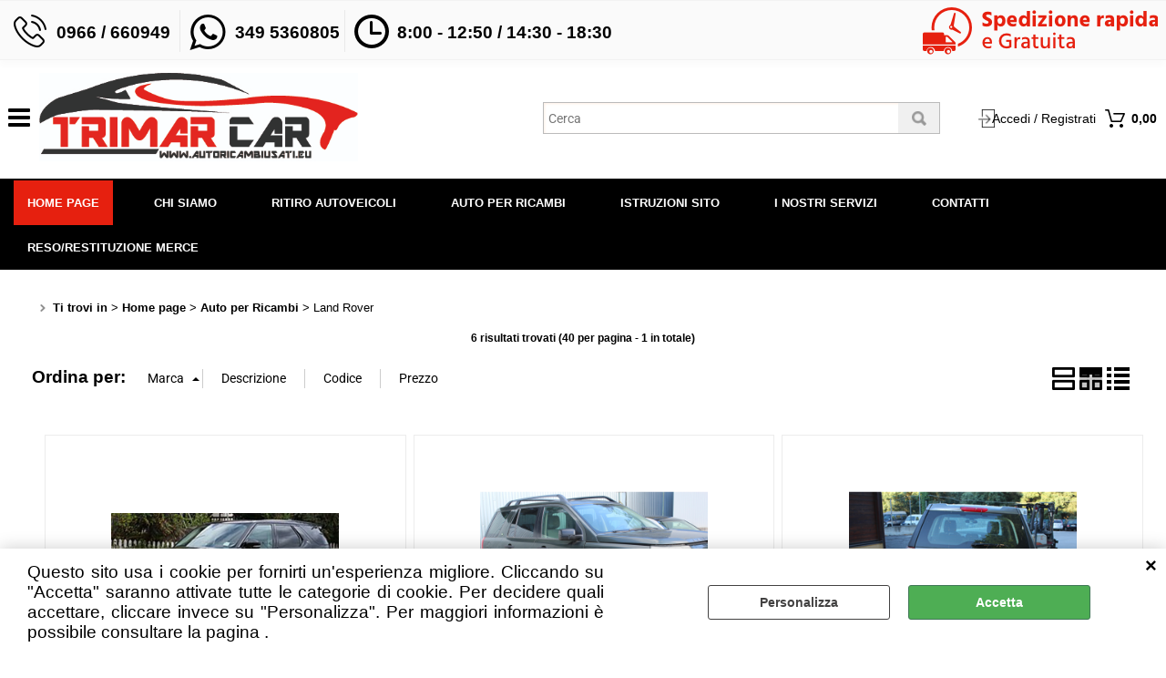

--- FILE ---
content_type: text/html; Charset=iso-8859-1
request_url: https://www.autoricambiusati.eu/home-page/auto-per-ricambi/land-rover/products.1.1.559.sp.uw
body_size: 104681
content:
<!DOCTYPE html>
<html lang="it">
<head>
<meta charset="iso-8859-1">
<meta http-equiv="content-type" content="text/html; charset=iso-8859-1">
<base href="https://www.autoricambiusati.eu/" />
<script type="text/javascript" id="rdy_qRDxi4yR">
	//<![CDATA[
	window.onerror = function(message, url, lineNumber,columnNumber,oError) {oError = oError||{};var aStack = (oError.stack||"").split("\n");var aConsole = [];aConsole.push(message);for(var sY=0;sY<aStack.length;sY++){if(aStack[sY]){aConsole.push(aStack[sY].replace(/@/g,"\t"));}}console.log("ERROR:");console.log(aConsole.join("\n"));console.log("------------------------------------");return true;};
	//]]>
</script>


<link  href="scripts/jquery.js" rel="preload" type="text/javascript" as="script" />
<link  href="scripts/readyprolibrary.min120.js?lang=it" rel="preload" type="text/javascript" as="script" />
<link  href="/readycontent/images/logo per sito alta risoluzione.jpg" rel="preload" as="image" />
<link  href="ReadySkins/wonder/profile_66_20251007191101.css" rel="preload" type="text/css" as="style" />
<title>Land Rover - Home page - Auto per Ricambi</title>
<meta http-equiv="imagetoolbar" content="no" />
<meta name="generator" content="Ready Pro Ecommerce" />
<meta name="content-language" content="it" />
<link rel="icon" type="image/x-icon" href="/favicon.ico" />
<meta content="riverginazione centraline, riverginazione centraline auto, rimappatura centraline auto, rimappatura centraline, ottimizzazione centraline auto, ottimizzazione centraline, configurazione centraline auto," name="keywords" />
<meta content="Land Rover Auto per Ricambi $RDY_PRODUCT_NAME$" name="description" />
<meta content="width=device-width, minimum-scale=1.0, maximum-scale=5.0, initial-scale=1.0" name="viewport" />
<meta content="yes" name="apple-mobile-web-app-capable" />
<meta content="yes" name="mobile-web-app-capable" />
<link  href="https://www.autoricambiusati.eu/home-page/auto-per-ricambi/land-rover/products.1.1.559.sp.uw" rel="canonical" />
<meta property="og:title" content="Land Rover - Home page - Auto per Ricambi" />
<meta property="og:type" content="website" />
<meta content="Land Rover Auto per Ricambi $RDY_PRODUCT_NAME$" property="og:description" />
<meta property="og:url" content="https://www.autoricambiusati.eu/home-page/auto-per-ricambi/land-rover/products.1.1.559.sp.uw" />
<meta property="og:image" content="https://www.autoricambiusati.eu/ReadySkins/wonder/img/no_image_FB.png" />
<link  href="https://www.autoricambiusati.eu/ReadySkins/wonder/img/no_image_FB.png" rel="image_src" />
<!-- SKIN Personalizzata -->
<link  href="ReadySkins/wonder/profile_66_20251007191101.css" rel="stylesheet" type="text/css" />
<!-- Custom CSS --><style type="text/css">
	.pulsante-richiesta-installzione {
    background: #FF9900;
}
.pulsante-richiesta-installzione:hover {
    background: #FF6600;
}

.input.butt1 {
    background-color: #ff0000;
    min-width: 75%;
}





/* --- BARRA DI NAVIGAZIONE INFERIORE --- */

.bottom-nav {
  position: fixed;
  bottom: 0;
  left: 0;
  width: 100%;
  background-color: #f0f0f0;
  display: flex;
  justify-content: space-around;
  align-items: center;
  padding: 10px 0;
  z-index: 1000;
}

.bottom-nav-item {
  text-align: center;
  color: #333;
  font-size: 1.5em;
  text-decoration: none;
  padding: 5px;
  display: flex;
  flex-direction: column;
  align-items: center;
}

.bottom-nav-item i {
  margin-bottom: 5px;
}

.bottom-nav-item:hover, .bottom-nav-item:focus {
  color: #007bff;
}

/* Media query per telefoni (opzionale, per adattare la visualizzazione) */
@media (max-width: 768px) {
  .bottom-nav {
    padding: 15px 0;
  }

  .bottom-nav-item {
    font-size: 1.2em;
  }
}

/* --- RIDIMENSIONAMENTO TASTO TELEFONO E PAYPAL --- */

/* Stile del pulsante telefono */
.order-phone-button {
    font-size: 18px;
    padding: 10px 15px;
}

.order-phone-button .phone-number{
    font-size: 1.2em;
}

/* Stile dell'icona PayPal */
.paypal-icon {
  width: 50px;
  height: auto;
  display: inline-block;
}
    /* --- PULSANTE ORDINA TELEFONICAMENTE --- */
    .phone-button-wrapper {
        display: flex; /* Applica Flexbox al contenitore */
        justify-content: flex-end; /* Spinge l'elemento a destra */
      /*  width: 100%; /* Assicura che il contenitore si estenda */
      margin-top: 10px; /* Aggiunge margine superiore */
    }


    .order-phone-button {
        background-color: #4CAF50;
        color: white;
        padding: 15px 20px;
        text-align: center;
        text-decoration: none;
        display: inline-block; /* Mantieni il pulsante come inline-block */
        font-size: 16px;
        margin: 4px 2px;
        cursor: pointer;
        border: none;
            border-radius: 5px;
    }

    .order-phone-button span{
            display: block;
            font-size: 1.2em;
            font-weight: bold;

    }

    .order-phone-button .phone-number {
        font-size: 1.4em;
        font-weight: bold;

    }
        .order-phone-button i{
         margin-right: 5px;
        }

/* Centra il menu a schermo piccolo */

@media (max-width: 768px) {
  .phone-button-wrapper {
    /* Modifiche per schermi piccoli */
    justify-content: center; /* Allinea il pulsante al centro sui dispositivi mobili */
    margin: 5px auto; /* Centra il blocco su schermi piccoli*/
  }
}

/* --- CSS PER IL CARRELLO E IL PREZZO --- */

/* Stile per il contenitore del prodotto */
.product-container { /* Aggiungi questa classe al contenitore di ogni prodotto nel template */
  position: relative; /* Necessario per il posizionamento assoluto degli elementi interni */
  overflow: hidden; /* Nasconde il testo che esce dal contenitore */
}

/* Stile per il titolo del prodotto */
.product-title { /* Aggiungi questa classe all'elemento che contiene il titolo del prodotto */
  white-space: nowrap; /* Impedisce al titolo di andare a capo */
  overflow: hidden; /* Nasconde il testo che esce */
  text-overflow: ellipsis; /* Aggiunge i puntini di sospensione al testo troncato */
  max-width: 200px; /* Imposta una larghezza massima per il titolo (regola questo valore in base al tuo layout) */
}

/* Stile per il prezzo del prodotto */
.product-price { /* Aggiungi questa classe all'elemento che contiene il prezzo del prodotto */
  position: absolute; /* Posiziona il prezzo in modo assoluto rispetto al contenitore */
  bottom: 10px; /* Spazio dal bordo inferiore del contenitore */
  left: 10px; /* Spazio dal bordo sinistro del contenitore */
}

/* Stile per il pulsante "Aggiungi" */
.add-to-cart-button { /* Aggiungi questa classe all'elemento che contiene il pulsante "Aggiungi" */
  position: absolute; /* Posiziona il pulsante in modo assoluto rispetto al contenitore */
  bottom: 10px; /* Spazio dal bordo inferiore del contenitore */
  right: 10px; /* Spazio dal bordo destro del contenitore */
}

/* Stile per adattare il layout su mobile */
@media (max-width: 768px) {
  .product-title {
    max-width: 150px; /* Riduce la larghezza massima del titolo su mobile */
  }
  .product-price {
    font-size: 0.9em; /* Riduci la dimensione del prezzo su mobile */
  }
  .add-to-cart-button {
    font-size: 0.8em; /* Riduci la dimensione del pulsante su mobile */
  }
}
</style>
<style type="text/css">
#colSx,#colDx,#colMid{display:table-cell;vertical-align:top;}#mainTable{display:table;}
</style>
<script type="text/javascript" id="rdy_LcPv2jrE">
//<![CDATA[
var template_var_bShowMobileVersion=false;
var template_var_skinFolder='ReadySkins/wonder/img/';
var template_var_ajaxCall_page='ajaxRequests.asp';
var template_var_upload_files_page='uploadFiles.asp';
var template_var_renew_session_page='';
var template_var_send_order_page='default.asp?cmd=sendOrder';
var template_var_order_incomplete_btn_ko='Annulla';
var template_var_order_incomplete_btn_ok='Procedi con l\'acquisto';
var template_var_order_incomplete_message='<strong>ATTENZIONE!!</strong><br /><p>Siamo spiacenti ma attualmente non esiste alcun vettore disponibile per la tua zona di consegna.</p><ul><li>Potresti decidere di inviare comunque l\'ordine. Ti chiamera\' un nostro tecnico per aiutarti</li><li>Oppure potresti annullare l\'operazione e riprovare tra qualche giorno lasciando i tuoi articoli nel carrello.</li><li>Oppure potresti annullare l\'operazione ma solo per provare un\'altra destinazione</li></ul><br /><br /><strong>Come vuoi procedere?</strong>';
var readypro_data = {cookiesAccepted:0,cookiesMarketingAccepted:0,cookiesStatisticsAccepted:0,webSiteCharset:'iso-8859-1'};
//]]>
</script>
<script src="scripts/jquery.js" type="text/javascript" id="rdy_scriptsjqueryjs"></script>
<script src="scripts/readyprolibrary.min120.js?lang=it" type="text/javascript" id="rdy_scriptsreadyprolibrarymin120jslangit" defer="defer"></script>
<script src="scripts/select2/dist/js/i18n/it.js" type="text/javascript" id="rdy_scriptsselect2distjsi18nitjs" defer="defer"></script>
<!-- Google Tag Manager -->
<script type="text/javascript" id="rdy_ecQfJc8O">
//<![CDATA[
// Define dataLayer and the gtag function.
window.dataLayer = window.dataLayer || [];
function gtag(){dataLayer.push(arguments);}
// Set default consent to denied as a placeholder
// Determine actual values based on your own requirements
gtag('consent', 'default', {
'ad_storage':'denied',
'ad_user_data':'denied',
'ad_personalization':'denied',
'analytics_storage':'granted'
});
(function(w,d,s,l,i){w[l]=w[l]||[];w[l].push({'gtm.start':new Date().getTime(),event:'gtm.js'});var f=d.getElementsByTagName(s)[0],j=d.createElement(s),dl=l!='dataLayer'?'&l='+l:'';j.async=true;j.src='https://www.googletagmanager.com/gtm.js?id='+i+dl;f.parentNode.insertBefore(j,f);})(window,document,'script','dataLayer','GTM-5BWLJ524');
//]]>
</script>
<!-- End Google Tag Manager -->
<script type="text/javascript" id="rdy_7KPtBvYd">
//<![CDATA[
window.dataLayer = window.dataLayer || [];
function gtag(){dataLayer.push(arguments);}
gtag('consent', 'default', {
'ad_storage':'denied',
'ad_user_data':'denied',
'ad_personalization':'denied',
'analytics_storage':'granted'
});
//]]>
</script>
<!-- Global site tag (gtag.js) - Google Analytics -->
<script src="https://www.googletagmanager.com/gtag/js?id=G-E5MN7620MQ" type="text/javascript" id="rdy_httpswwwgoogletagmanagercomgtagjsidGE5MN7620MQ" async="async"></script>
<script type="text/javascript" id="rdy_3O7qNNoN">
//<![CDATA[
window.dataLayer = window.dataLayer || [];
function gtag(){dataLayer.push(arguments);}
gtag('js', new Date());
gtag('config', 'G-E5MN7620MQ');
//]]>
</script>
<!-- Facebook Pixel Code -->
<script type="text/javascript" id="rdy_KkPfy1Lp">
//<![CDATA[
!function(f,b,e,v,n,t,s)
{if(f.fbq)return;n=f.fbq=function(){n.callMethod?
n.callMethod.apply(n,arguments):n.queue.push(arguments)};
if(!f._fbq)f._fbq=n;n.push=n;n.loaded=!0;n.version="2.0";
n.queue=[];t=b.createElement(e);t.async=!0;
t.src=v;s=b.getElementsByTagName(e)[0];
s.parentNode.insertBefore(t,s)}(window, document,"script",
"https://connect.facebook.net/en_US/fbevents.js");
fbq("init", "264364322428775");
fbq("track", "PageView");
//]]>
</script>
<noscript><img height="1" width="1" style="display:none" src="https://www.facebook.com/tr?id=264364322428775&ev=PageView&noscript=1" /></noscript>
<!-- End Facebook Pixel Code -->
</head>
<body id="body_searchProd" class="body_lang_it searchProd webAreaID_1">
<!-- Google Tag Manager (noscript) -->
<noscript><iframe src="https://www.googletagmanager.com/ns.html?id=GTM-5BWLJ524" height="0" width="0" style="display:none;visibility:hidden"></iframe></noscript>
<!-- End Google Tag Manager (noscript) -->
<script type="text/javascript" id="rdy_WQ52hzhY">
//<![CDATA[
fbq('track', 'Search', {
content_category: 'Land Rover',
search_string: '',
content_ids: ['35611','66384','29553','24659','22921','22805']
});
//]]>
</script>
<div id="cookieAlert"><div class="text"><p>Questo sito usa i cookie per fornirti un'esperienza migliore. Cliccando su "Accetta" saranno attivate tutte le categorie di cookie. Per decidere quali accettare, cliccare invece su "Personalizza". Per maggiori informazioni è possibile consultare la pagina .</p></div><div class="btn"><a href="/?cmd=cookieAlertDetails" class="details" onclick="return showCookieDetails(this);">Personalizza</a><a href="/?cmd=cookieAlertOK" class="ok" onclick="return acceptCookie(this,false);">Accetta</a></div><a href="/?cmd=cookieAlertCLOSE" class="close" onclick="return closeCookieBanner(this);">CHIUDI</a></div>
<div id="r_left_menu"><div class="r_left_menu_loader"></div><div class="r_left_menu_container"><div class="r_left_menu_container_scroll"><ul><li class="btn_left_close btn"><span>Chiudi</span></li></ul><div class="r_left_menu_areas"><ul>
<li id="r_webArea_1" class="current">
<a href="https://www.autoricambiusati.eu/" title="Home page" class="selectedButt" target="_self" data-text="Home page">Home page</a>
<div class="r_left_menu_categories"><ul><!--catTreeSTART75--><li class="li-folder"><a href="home-page/airbag/products.1.1.75.sp.uw" id="r_folder_75" class="folder withProducts" data-id="75" data-params="cmd=searchProd&idA=1&idC=75" data-page="standard">Airbag (1244)</a></li><!--catTreeEND75--><!--catTreeSTART194--><li class="li-folder"><a href="home-page/allestimento-interno-abitacolo/products.1.1.194.sp.uw" id="r_folder_194" class="folder withProducts" data-id="194" data-params="cmd=searchProd&idA=1&idC=194" data-page="standard">Allestimento Interno Abitacolo (5767)</a></li><!--catTreeEND194--><!--catTreeSTART309--><li class="li-folder"><a href="home-page/audio-navi-e-componenti/products.1.1.309.sp.uw" id="r_folder_309" class="folder" data-id="309" data-params="cmd=searchProd&idA=1&idC=309" data-page="standard">Audio - Navi e Componenti (739)</a></li><!--catTreeEND309--><!--catTreeSTART893--><li class="li-folder"><a href="home-page/auto/products.1.1.893.sp.uw" id="r_folder_893" class="folder" data-id="893" data-params="cmd=searchProd&idA=1&idC=893" data-page="standard">Auto (8449)</a></li><!--catTreeEND893--><!--catTreeSTART277--><li class="li-folder"><a href="home-page/auto-per-ricambi/products.1.1.277.sp.uw" id="r_folder_277" class="folder" data-id="277" data-params="cmd=searchProd&idA=1&idC=277" data-page="standard">Auto per Ricambi (295)</a></li><!--catTreeEND277--><!--catTreeSTART3--><li class="li-folder"><a href="home-page/cambio-e-trasmissione/products.1.1.3.sp.uw" id="r_folder_3" class="folder" data-id="3" data-params="cmd=searchProd&idA=1&idC=3" data-page="standard">Cambio e Trasmissione (3254)</a></li><!--catTreeEND3--><!--catTreeSTART231--><li class="li-folder"><a href="home-page/carrozzeria-frontale/products.1.1.231.sp.uw" id="r_folder_231" class="folder withProducts" data-id="231" data-params="cmd=searchProd&idA=1&idC=231" data-page="standard">Carrozzeria Frontale (1327)</a></li><!--catTreeEND231--><!--catTreeSTART236--><li class="li-folder"><a href="home-page/carrozzeria-laterale/products.1.1.236.sp.uw" id="r_folder_236" class="folder" data-id="236" data-params="cmd=searchProd&idA=1&idC=236" data-page="standard">Carrozzeria Laterale (8186)</a></li><!--catTreeEND236--><!--catTreeSTART238--><li class="li-folder"><a href="home-page/carrozzeria-posteriore/products.1.1.238.sp.uw" id="r_folder_238" class="folder withProducts" data-id="238" data-params="cmd=searchProd&idA=1&idC=238" data-page="standard">Carrozzeria Posteriore (1747)</a></li><!--catTreeEND238--><!--catTreeSTART60--><li class="li-folder"><a href="home-page/catalogo-ricambi-nuovi/products.1.1.60.sp.uw" id="r_folder_60" class="folder" data-id="60" data-params="cmd=searchProd&idA=1&idC=60" data-page="standard">Catalogo Ricambi Nuovi (48)</a></li><!--catTreeEND60--><!--catTreeSTART108--><li class="li-folder"><a href="home-page/centraline/products.1.1.108.sp.uw" id="r_folder_108" class="folder" data-id="108" data-params="cmd=searchProd&idA=1&idC=108" data-page="standard">Centraline (3380)</a></li><!--catTreeEND108--><!--catTreeSTART39--><li class="li-folder"><a href="home-page/cerchi/products.1.1.39.sp.uw" id="r_folder_39" class="folder" data-id="39" data-params="cmd=searchProd&idA=1&idC=39" data-page="standard">Cerchi (892)</a></li><!--catTreeEND39--><!--catTreeSTART114--><li class="li-folder"><a href="home-page/climatizzazione/products.1.1.114.sp.uw" id="r_folder_114" class="folder withProducts" data-id="114" data-params="cmd=searchProd&idA=1&idC=114" data-page="standard">Climatizzazione (2723)</a></li><!--catTreeEND114--><!--catTreeSTART152--><li class="li-folder"><a href="home-page/componenti-motore/products.1.1.152.sp.uw" id="r_folder_152" class="folder withProducts" data-id="152" data-params="cmd=searchProd&idA=1&idC=152" data-page="standard">Componenti Motore (9086)</a></li><!--catTreeEND152--><!--catTreeSTART332--><li class="li-folder"><a href="home-page/cristalli/products.1.1.332.sp.uw" id="r_folder_332" class="folder" data-id="332" data-params="cmd=searchProd&idA=1&idC=332" data-page="standard">Cristalli (1265)</a></li><!--catTreeEND332--><!--catTreeSTART213--><li class="li-folder"><a href="home-page/gomme-e-pneumatici/products.1.1.213.sp.uw" id="r_folder_213" class="folder" data-id="213" data-params="cmd=searchProd&idA=1&idC=213" data-page="standard">Gomme e Pneumatici (195)</a></li><!--catTreeEND213--><!--catTreeSTART3570--><li class="li-folder"><a href="home-page/illuminazione/products.1.1.3570.sp.uw" id="r_folder_3570" class="folder" data-id="3570" data-params="cmd=searchProd&idA=1&idC=3570" data-page="standard">Illuminazione (1741)</a></li><!--catTreeEND3570--><!--catTreeSTART316--><li class="li-folder"><a href="home-page/impianto-elettrico/products.1.1.316.sp.uw" id="r_folder_316" class="folder" data-id="316" data-params="cmd=searchProd&idA=1&idC=316" data-page="standard">Impianto Elettrico (1106)</a></li><!--catTreeEND316--><!--catTreeSTART146--><li class="li-folder"><a href="home-page/impianto-frenante/products.1.1.146.sp.uw" id="r_folder_146" class="folder withProducts" data-id="146" data-params="cmd=searchProd&idA=1&idC=146" data-page="standard">Impianto Frenante (2979)</a></li><!--catTreeEND146--><!--catTreeSTART274--><li class="li-folder"><a href="home-page/impianto-raffreddamento-termico/products.1.1.274.sp.uw" id="r_folder_274" class="folder withProducts" data-id="274" data-params="cmd=searchProd&idA=1&idC=274" data-page="standard">Impianto Raffreddamento Termico (2187)</a></li><!--catTreeEND274--><!--catTreeSTART3509--><li class="li-folder"><a href="home-page/lamierati/products.1.1.3509.sp.uw" id="r_folder_3509" class="folder" data-id="3509" data-params="cmd=searchProd&idA=1&idC=3509" data-page="standard">Lamierati (162)</a></li><!--catTreeEND3509--><!--catTreeSTART437--><li class="li-folder"><a href="home-page/motori/products.1.1.437.sp.uw" id="r_folder_437" class="folder" data-id="437" data-params="cmd=searchProd&idA=1&idC=437" data-page="standard">Motori (949)</a></li><!--catTreeEND437--><!--catTreeSTART40--><li class="li-item"><a href="home-page/ricambi-vari/products.1.1.40.sp.uw" id="r_catnode_40" data-id="40" data-params="cmd=searchProd&idA=1&idC=40" data-page="standard">Ricambi Vari (1744)</a></li><!--catTreeEND40--><!--catTreeSTART293--><li class="li-folder"><a href="scodifica-centraline-elettronica-riverginatura" id="r_folder_293" class="folder" data-id="293" data-params="cmd=searchProd&idA=1&idC=293" data-page="custom">Scodifica Centraline (6)</a></li><!--catTreeEND293--><!--catTreeSTART453--><li class="li-item"><a href="home-page/service/products.1.1.453.sp.uw" id="r_catnode_453" data-id="453" data-params="cmd=searchProd&idA=1&idC=453" data-page="standard">SERVICE (23)</a></li><!--catTreeEND453--><!--catTreeSTART258--><li class="li-folder"><a href="home-page/sistema-alimentazione-iniezione/products.1.1.258.sp.uw" id="r_folder_258" class="folder withProducts" data-id="258" data-params="cmd=searchProd&idA=1&idC=258" data-page="standard">Sistema Alimentazione Iniezione (2065)</a></li><!--catTreeEND258--><!--catTreeSTART264--><li class="li-folder"><a href="home-page/sistema-aspirazione-e-scarico/products.1.1.264.sp.uw" id="r_folder_264" class="folder" data-id="264" data-params="cmd=searchProd&idA=1&idC=264" data-page="standard">Sistema Aspirazione e Scarico (4463)</a></li><!--catTreeEND264--><!--catTreeSTART123--><li class="li-folder"><a href="home-page/sistema-tergicristalli/products.1.1.123.sp.uw" id="r_folder_123" class="folder" data-id="123" data-params="cmd=searchProd&idA=1&idC=123" data-page="standard">Sistema Tergicristalli (919)</a></li><!--catTreeEND123--><!--catTreeSTART227--><li class="li-folder"><a href="home-page/sospensione-assale-anteriore/products.1.1.227.sp.uw" id="r_folder_227" class="folder" data-id="227" data-params="cmd=searchProd&idA=1&idC=227" data-page="standard">Sospensione Assale Anteriore (3173)</a></li><!--catTreeEND227--><!--catTreeSTART221--><li class="li-folder"><a href="home-page/sospensione-assale-posteriore/products.1.1.221.sp.uw" id="r_folder_221" class="folder" data-id="221" data-params="cmd=searchProd&idA=1&idC=221" data-page="standard">Sospensione Assale Posteriore (1401)</a></li><!--catTreeEND221--><!--catTreeSTART155--><li class="li-folder"><a href="home-page/sterzo/products.1.1.155.sp.uw" id="r_folder_155" class="folder" data-id="155" data-params="cmd=searchProd&idA=1&idC=155" data-page="standard">Sterzo (1756)</a></li><!--catTreeEND155--><!--catTreeSTART272--><li class="li-folder"><a href="home-page/strumentazione-pulsanti-comandi/products.1.1.272.sp.uw" id="r_folder_272" class="folder" data-id="272" data-params="cmd=searchProd&idA=1&idC=272" data-page="standard">Strumentazione Pulsanti Comandi (2355)</a></li><!--catTreeEND272--><!--catTreeSTART67--><li class="li-item"><a href="home-page/spazzole-tergi/products.1.1.67.sp.uw" id="r_catnode_67" data-id="67" data-params="cmd=searchProd&idA=1&idC=67" data-page="standard">SPAZZOLE TERGI (27)</a></li><!--catTreeEND67--><!--catTreeSTART3537--><li class="li-item"><a href="home-page/auto-in-vendita/products.1.1.3537.sp.uw" id="r_catnode_3537" data-id="3537" data-params="cmd=searchProd&idA=1&idC=3537" data-page="standard">Auto in Vendita (23)</a></li><!--catTreeEND3537--><!--catTreeSTART3590--><li class="li-folder"><a href="home-page/emergenza/products.1.1.3590.sp.uw" id="r_folder_3590" class="folder" data-id="3590" data-params="cmd=searchProd&idA=1&idC=3590" data-page="standard">Emergenza (12)</a></li><!--catTreeEND3590--><!--catTreeSTART3576--><li class="li-folder"><a href="home-page/rivestimenti/products.1.1.3576.sp.uw" id="r_folder_3576" class="folder" data-id="3576" data-params="cmd=searchProd&idA=1&idC=3576" data-page="standard">Rivestimenti (101)</a></li><!--catTreeEND3576--></ul></div>
</li><li id="r_webArea_2">
<a href="chi-siamo" title="Chi siamo" target="_self" data-text="Chi siamo">Chi siamo</a>
<!-- INNERHTML_AREA_2 -->
</li><li id="r_webArea_4">
<a href="ritiro-auto-incidentate" title="Ritiro Autoveicoli" target="_self" data-text="Ritiro Autoveicoli">Ritiro Autoveicoli</a>
<!-- INNERHTML_AREA_4 -->
</li><li id="r_webArea_5">
<a href="auto-per-ricambi.1.5.uw" title="Auto Per Ricambi" target="_self" data-text="Auto Per Ricambi">Auto Per Ricambi</a>
<!-- INNERHTML_AREA_5 -->
</li><li id="r_webArea_9">
<a href="istruzioni-sito.1.9.uw" title="Istruzioni Sito" target="_self" data-text="Istruzioni Sito">Istruzioni Sito</a>
<!-- INNERHTML_AREA_9 -->
</li><li id="r_webArea_10">
<a href="i-nostri-servizi" title="I Nostri Servizi" target="_self" data-text="I Nostri Servizi">I Nostri Servizi</a>
<!-- INNERHTML_AREA_10 -->
</li><li id="r_webArea_3">
<a href="Contatti" title="Contatti" target="_self" data-text="Contatti">Contatti</a>
<!-- INNERHTML_AREA_3 -->
</li><li id="r_webArea_19">
<a href="Contatti" title="Reso/Restituzione Merce" target="_self" data-text="Reso/Restituzione Merce">Reso/Restituzione Merce</a>
<!-- INNERHTML_AREA_19 -->
</li>
</ul>
</div></div></div></div>
<div id="header_responsive"><div id="head"><div id="header_top_bar_wrapper"><ul class="header_top_bar"><li id="top_text"><div><div class="header-wrapper">
<div class="ico_top1">
<span class="dato">0966 / 660949</span></div>
<div class="separatore sep1"></div>
<div class="ico_top2"><a href="https://wa.me/393495360805"
target="_blank"></a><span class="dato"><a class="dato">349</a>
5360805</span></div>
<div class="separatore sep2"></div>
<div class="ico_top3"><span class="dato">8:00 - 12:50 / 14:30 -
18:30</span></div>
<div class="spedizione">
<div class="ico_top4"><span class="grande">Spedizione rapida</span>
<span class="piccolo">e Gratuita</span></div></div></div>
</div></li></ul></div><div id="top_buttons_wrapper"><ul class="top_buttons"><li id="top_menu_button" class="btn_menu butt"><a href="#"><span>&nbsp;</span></a></li><li class="box_logo"><a href="https://www.autoricambiusati.eu/"><img src="/readycontent/images/logo per sito alta risoluzione.jpg" fetchpriority="high" id="logo" alt="Trimarcar - Vendita autoricambi" border="0" /></a></li><li class="box_search"><form action="default.asp" id="top_search" class="headForm"><div class="box_text_search"><input type="text" placeholder="Cerca" class="txt_search" name="cmdString" autocomplete="off" value="" /><input type="submit" value="ok" class="btn_search responsive_butt" /></div><input type="button" value="ok" name="main_butt" class="btn_search main_butt" /><input type="hidden" name="cmd" value="searchProd" /><input type="hidden" name="bFormSearch" value="1" /></form></li><li id="top_login_button" class="btn_login butt"><a href="default.asp?cmd=loginAndRegister" rel="nofollow"><span>Accedi / Registrati</span></a><div id="top_login" class="popup"><div class="loginAndRegister" id="loginAndRegisterTop"><div id="existentUserBoxTop" class="existent_user_box"><div class="boxTitle"><span>Sono già registrato</span></div><p>Per completare l'ordine inserisci il nome utente e la password e poi clicca sul pulsante "Accedi"</p><form action="home-page/auto-per-ricambi/land-rover/products.1.1.559.sp.uw" method="post"><fieldset><label><strong>E-mail:</strong><input type="text" name="uid" /></label><label><strong>Password:</strong><input type="password" name="pwd" onkeypress="showToggleViewPassword(this);" /></label></fieldset><input value="Accedi" type="submit" name="cmdOK" class="butt1" /><a href="#" title="Inserire l'indirizzo email con il quale e' stata effettuata la registrazione per reimpostare la password" onclick="return showMessageInLightBox('&lt;div id=&quot;resetPwdRequest&quot;&gt;&lt;div class=&quot;boxTitle&quot;&gt;Hai perso la password?&lt;/div&gt;Per avviare la procedura di reset della password inserisci l\'indirizzo email con il quale ti sei registrato.&lt;form id=&quot;resetPwdRequestForm&quot; action=&quot;default.asp?cmd=resetPwdRequest&quot; method=&quot;post&quot; onsubmit=&quot;return checkResetPwdForm(this);&quot;&gt;&lt;label for=&quot;email&quot;&gt;E-mail&lt;/label&gt;&amp;nbsp;&lt;input type=&quot;text&quot; name=&quot;email&quot; /&gt;&amp;nbsp;&lt;input type=&quot;submit&quot; name=&quot;cmd_OK&quot; value=&quot;Vai&quot; class=&quot;butt1&quot; id=&quot;resetPwdRequestButt&quot; /&gt;&lt;/form&gt;&lt;/div&gt;');">Hai perso la password?</a></form></div><div id="newUserBoxTop" class="new_user_box"><div class="boxTitle"><span>Sono un nuovo cliente</span></div><p>Se non sei ancora registrato sul nostro sito clicca sul pulsante "Registrati"</p><form action="default.asp?cmd=regForm" method="post"><input type="submit" name="cmdRegister" value="Registrati" class="butt1" /></form></div></div></div></li><li class="btn_cart butt" id="top_cart_button"><a href="default.asp?cmd=showCart" rel="nofollow"><span>0,00</span></a></li></ul></div></div></div>
<div id="menu" class="megamenu"><ul>
<li id="webArea_1" class="current">
<a href="https://www.autoricambiusati.eu/" title="Home page" class="selectedButt" target="_self" data-text="Home page">Home page</a>
</li><li id="webArea_2">
<a href="chi-siamo" title="Chi siamo" target="_self" data-text="Chi siamo">Chi siamo</a>
</li><li id="webArea_4">
<a href="ritiro-auto-incidentate" title="Ritiro Autoveicoli" target="_self" data-text="Ritiro Autoveicoli">Ritiro Autoveicoli</a>
</li><li id="webArea_5">
<a href="auto-per-ricambi.1.5.uw" title="Auto Per Ricambi" target="_self" data-text="Auto Per Ricambi">Auto Per Ricambi</a>
</li><li id="webArea_9">
<a href="istruzioni-sito.1.9.uw" title="Istruzioni Sito" target="_self" data-text="Istruzioni Sito">Istruzioni Sito</a>
</li><li id="webArea_10">
<a href="i-nostri-servizi" title="I Nostri Servizi" target="_self" data-text="I Nostri Servizi">I Nostri Servizi</a>
</li><li id="webArea_3">
<a href="Contatti" title="Contatti" target="_self" data-text="Contatti">Contatti</a>
</li><li id="webArea_19">
<a href="Contatti" title="Reso/Restituzione Merce" target="_self" data-text="Reso/Restituzione Merce">Reso/Restituzione Merce</a>
</li>
</ul>
</div>
<div id="mainTableContainer">
<div id="mainTable">
<div id="colSx"><div id="categories"><div id="categories_Title" class="boxTitle bkg2"><span>Categorie</span></div><ul><!--catTreeSTART75--><li class="li-folder"><a href="home-page/airbag/products.1.1.75.sp.uw" id="folder_75" class="folder withProducts" data-id="75" data-params="cmd=searchProd&idA=1&idC=75" data-page="standard">Airbag (1244)</a></li><!--catTreeEND75--><!--catTreeSTART194--><li class="li-folder"><a href="home-page/allestimento-interno-abitacolo/products.1.1.194.sp.uw" id="folder_194" class="folder withProducts" data-id="194" data-params="cmd=searchProd&idA=1&idC=194" data-page="standard">Allestimento Interno Abitacolo (5767)</a></li><!--catTreeEND194--><!--catTreeSTART309--><li class="li-folder"><a href="home-page/audio-navi-e-componenti/products.1.1.309.sp.uw" id="folder_309" class="folder" data-id="309" data-params="cmd=searchProd&idA=1&idC=309" data-page="standard">Audio - Navi e Componenti (739)</a></li><!--catTreeEND309--><!--catTreeSTART893--><li class="li-folder"><a href="home-page/auto/products.1.1.893.sp.uw" id="folder_893" class="folder" data-id="893" data-params="cmd=searchProd&idA=1&idC=893" data-page="standard">Auto (8449)</a></li><!--catTreeEND893--><!--catTreeSTART277--><li class="li-folder"><a href="home-page/auto-per-ricambi/products.1.1.277.sp.uw" id="folder_277" class="folder open" data-id="277" data-params="cmd=searchProd&idA=1&idC=277" data-page="standard">Auto per Ricambi (295)</a><ul id="folder_childs_277" class="openblock"><!--catTreeSTART461--><li class="li-item"><a href="home-page/auto-per-ricambi/alfa-romeo/products.1.1.461.sp.uw" id="catnode_461" data-id="461" data-params="cmd=searchProd&idA=1&idC=461" data-page="standard">Alfa Romeo (13)</a></li><!--catTreeEND461--><!--catTreeSTART413--><li class="li-item"><a href="home-page/auto-per-ricambi/audi/products.1.1.413.sp.uw" id="catnode_413" data-id="413" data-params="cmd=searchProd&idA=1&idC=413" data-page="standard">Audi (12)</a></li><!--catTreeEND413--><!--catTreeSTART449--><li class="li-item"><a href="home-page/auto-per-ricambi/bmw/products.1.1.449.sp.uw" id="catnode_449" data-id="449" data-params="cmd=searchProd&idA=1&idC=449" data-page="standard">Bmw (7)</a></li><!--catTreeEND449--><!--catTreeSTART873--><li class="li-item"><a href="home-page/auto-per-ricambi/chevrolet/products.1.1.873.sp.uw" id="catnode_873" data-id="873" data-params="cmd=searchProd&idA=1&idC=873" data-page="standard">Chevrolet (2)</a></li><!--catTreeEND873--><!--catTreeSTART874--><li class="li-item"><a href="home-page/auto-per-ricambi/chrysler/products.1.1.874.sp.uw" id="catnode_874" data-id="874" data-params="cmd=searchProd&idA=1&idC=874" data-page="standard">Chrysler (2)</a></li><!--catTreeEND874--><!--catTreeSTART509--><li class="li-item"><a href="home-page/auto-per-ricambi/citroen/products.1.1.509.sp.uw" id="catnode_509" data-id="509" data-params="cmd=searchProd&idA=1&idC=509" data-page="standard">Citroen (12)</a></li><!--catTreeEND509--><!--catTreeSTART633--><li class="li-item"><a href="home-page/auto-per-ricambi/dacia/products.1.1.633.sp.uw" id="catnode_633" data-id="633" data-params="cmd=searchProd&idA=1&idC=633" data-page="standard">Dacia (3)</a></li><!--catTreeEND633--><!--catTreeSTART634--><li class="li-item"><a href="home-page/auto-per-ricambi/daewoo/products.1.1.634.sp.uw" id="catnode_634" data-id="634" data-params="cmd=searchProd&idA=1&idC=634" data-page="standard">Daewoo (1)</a></li><!--catTreeEND634--><!--catTreeSTART183--><li class="li-item"><a href="home-page/auto-per-ricambi/fiat/products.1.1.183.sp.uw" id="catnode_183" data-id="183" data-params="cmd=searchProd&idA=1&idC=183" data-page="standard">Fiat (41)</a></li><!--catTreeEND183--><!--catTreeSTART256--><li class="li-item"><a href="home-page/auto-per-ricambi/ford/products.1.1.256.sp.uw" id="catnode_256" data-id="256" data-params="cmd=searchProd&idA=1&idC=256" data-page="standard">Ford (17)</a></li><!--catTreeEND256--><!--catTreeSTART635--><li class="li-item"><a href="home-page/auto-per-ricambi/honda/products.1.1.635.sp.uw" id="catnode_635" data-id="635" data-params="cmd=searchProd&idA=1&idC=635" data-page="standard">Honda (2)</a></li><!--catTreeEND635--><!--catTreeSTART186--><li class="li-item"><a href="home-page/auto-per-ricambi/hyundai/products.1.1.186.sp.uw" id="catnode_186" data-id="186" data-params="cmd=searchProd&idA=1&idC=186" data-page="standard">Hyundai (6)</a></li><!--catTreeEND186--><!--catTreeSTART3532--><li class="li-item"><a href="home-page/auto-per-ricambi/isuzu/products.1.1.3532.sp.uw" id="catnode_3532" data-id="3532" data-params="cmd=searchProd&idA=1&idC=3532" data-page="standard">ISUZU (1)</a></li><!--catTreeEND3532--><!--catTreeSTART605--><li class="li-item"><a href="home-page/auto-per-ricambi/iveco/products.1.1.605.sp.uw" id="catnode_605" data-id="605" data-params="cmd=searchProd&idA=1&idC=605" data-page="standard">Iveco (3)</a></li><!--catTreeEND605--><!--catTreeSTART188--><li class="li-item"><a href="home-page/auto-per-ricambi/jeep/products.1.1.188.sp.uw" id="catnode_188" data-id="188" data-params="cmd=searchProd&idA=1&idC=188" data-page="standard">Jeep (8)</a></li><!--catTreeEND188--><!--catTreeSTART191--><li class="li-item"><a href="home-page/auto-per-ricambi/kia/products.1.1.191.sp.uw" id="catnode_191" data-id="191" data-params="cmd=searchProd&idA=1&idC=191" data-page="standard">Kia (7)</a></li><!--catTreeEND191--><!--catTreeSTART516--><li class="li-item"><a href="home-page/auto-per-ricambi/lancia/products.1.1.516.sp.uw" id="catnode_516" data-id="516" data-params="cmd=searchProd&idA=1&idC=516" data-page="standard">Lancia (19)</a></li><!--catTreeEND516--><!--catTreeSTART559--><li class="li-item"><a href="home-page/auto-per-ricambi/land-rover/products.1.1.559.sp.uw" id="catnode_559" class="current" data-id="559" data-params="cmd=searchProd&idA=1&idC=559" data-page="standard">Land Rover (6)</a></li><!--catTreeEND559--><!--catTreeSTART530--><li class="li-item"><a href="home-page/auto-per-ricambi/mahindra/products.1.1.530.sp.uw" id="catnode_530" data-id="530" data-params="cmd=searchProd&idA=1&idC=530" data-page="standard">Mahindra (2)</a></li><!--catTreeEND530--><!--catTreeSTART535--><li class="li-item"><a href="home-page/auto-per-ricambi/mercedes-benz/products.1.1.535.sp.uw" id="catnode_535" data-id="535" data-params="cmd=searchProd&idA=1&idC=535" data-page="standard">Mercedes Benz (13)</a></li><!--catTreeEND535--><!--catTreeSTART859--><li class="li-item"><a href="home-page/auto-per-ricambi/mini/products.1.1.859.sp.uw" id="catnode_859" data-id="859" data-params="cmd=searchProd&idA=1&idC=859" data-page="standard">Mini (4)</a></li><!--catTreeEND859--><!--catTreeSTART185--><li class="li-item"><a href="home-page/auto-per-ricambi/mitsubishi/products.1.1.185.sp.uw" id="catnode_185" data-id="185" data-params="cmd=searchProd&idA=1&idC=185" data-page="standard">Mitsubishi (7)</a></li><!--catTreeEND185--><!--catTreeSTART573--><li class="li-item"><a href="home-page/auto-per-ricambi/nissan/products.1.1.573.sp.uw" id="catnode_573" data-id="573" data-params="cmd=searchProd&idA=1&idC=573" data-page="standard">Nissan (8)</a></li><!--catTreeEND573--><!--catTreeSTART637--><li class="li-item"><a href="home-page/auto-per-ricambi/opel/products.1.1.637.sp.uw" id="catnode_637" data-id="637" data-params="cmd=searchProd&idA=1&idC=637" data-page="standard">Opel (8)</a></li><!--catTreeEND637--><!--catTreeSTART192--><li class="li-item"><a href="home-page/auto-per-ricambi/peugeot/products.1.1.192.sp.uw" id="catnode_192" data-id="192" data-params="cmd=searchProd&idA=1&idC=192" data-page="standard">Peugeot (18)</a></li><!--catTreeEND192--><!--catTreeSTART450--><li class="li-item"><a href="home-page/auto-per-ricambi/renault/products.1.1.450.sp.uw" id="catnode_450" data-id="450" data-params="cmd=searchProd&idA=1&idC=450" data-page="standard">Renault (19)</a></li><!--catTreeEND450--><!--catTreeSTART638--><li class="li-item"><a href="home-page/auto-per-ricambi/seat/products.1.1.638.sp.uw" id="catnode_638" data-id="638" data-params="cmd=searchProd&idA=1&idC=638" data-page="standard">Seat (3)</a></li><!--catTreeEND638--><!--catTreeSTART257--><li class="li-item"><a href="home-page/auto-per-ricambi/skoda/products.1.1.257.sp.uw" id="catnode_257" data-id="257" data-params="cmd=searchProd&idA=1&idC=257" data-page="standard">Skoda (5)</a></li><!--catTreeEND257--><!--catTreeSTART533--><li class="li-item"><a href="home-page/auto-per-ricambi/smart/products.1.1.533.sp.uw" id="catnode_533" data-id="533" data-params="cmd=searchProd&idA=1&idC=533" data-page="standard">Smart (3)</a></li><!--catTreeEND533--><!--catTreeSTART639--><li class="li-item"><a href="home-page/auto-per-ricambi/ssangyong/products.1.1.639.sp.uw" id="catnode_639" data-id="639" data-params="cmd=searchProd&idA=1&idC=639" data-page="standard">Ssangyong (3)</a></li><!--catTreeEND639--><!--catTreeSTART640--><li class="li-item"><a href="home-page/auto-per-ricambi/suzuki/products.1.1.640.sp.uw" id="catnode_640" data-id="640" data-params="cmd=searchProd&idA=1&idC=640" data-page="standard">Suzuki (7)</a></li><!--catTreeEND640--><!--catTreeSTART193--><li class="li-item"><a href="home-page/auto-per-ricambi/toyota/products.1.1.193.sp.uw" id="catnode_193" data-id="193" data-params="cmd=searchProd&idA=1&idC=193" data-page="standard">Toyota (14)</a></li><!--catTreeEND193--><!--catTreeSTART496--><li class="li-item"><a href="home-page/auto-per-ricambi/volkswagen/products.1.1.496.sp.uw" id="catnode_496" data-id="496" data-params="cmd=searchProd&idA=1&idC=496" data-page="standard">Volkswagen (15)</a></li><!--catTreeEND496--><!--catTreeSTART882--><li class="li-item"><a href="home-page/auto-per-ricambi/volvo/products.1.1.882.sp.uw" id="catnode_882" data-id="882" data-params="cmd=searchProd&idA=1&idC=882" data-page="standard">Volvo (3)</a></li><!--catTreeEND882--><!--catTreeSTART885--><li class="li-item"><a href="home-page/auto-per-ricambi/daihatsu/products.1.1.885.sp.uw" id="catnode_885" data-id="885" data-params="cmd=searchProd&idA=1&idC=885" data-page="standard">Daihatsu (1)</a></li><!--catTreeEND885--></ul></li><!--catTreeEND277--><!--catTreeSTART3--><li class="li-folder"><a href="home-page/cambio-e-trasmissione/products.1.1.3.sp.uw" id="folder_3" class="folder" data-id="3" data-params="cmd=searchProd&idA=1&idC=3" data-page="standard">Cambio e Trasmissione (3254)</a></li><!--catTreeEND3--><!--catTreeSTART231--><li class="li-folder"><a href="home-page/carrozzeria-frontale/products.1.1.231.sp.uw" id="folder_231" class="folder withProducts" data-id="231" data-params="cmd=searchProd&idA=1&idC=231" data-page="standard">Carrozzeria Frontale (1327)</a></li><!--catTreeEND231--><!--catTreeSTART236--><li class="li-folder"><a href="home-page/carrozzeria-laterale/products.1.1.236.sp.uw" id="folder_236" class="folder" data-id="236" data-params="cmd=searchProd&idA=1&idC=236" data-page="standard">Carrozzeria Laterale (8186)</a></li><!--catTreeEND236--><!--catTreeSTART238--><li class="li-folder"><a href="home-page/carrozzeria-posteriore/products.1.1.238.sp.uw" id="folder_238" class="folder withProducts" data-id="238" data-params="cmd=searchProd&idA=1&idC=238" data-page="standard">Carrozzeria Posteriore (1747)</a></li><!--catTreeEND238--><!--catTreeSTART60--><li class="li-folder"><a href="home-page/catalogo-ricambi-nuovi/products.1.1.60.sp.uw" id="folder_60" class="folder" data-id="60" data-params="cmd=searchProd&idA=1&idC=60" data-page="standard">Catalogo Ricambi Nuovi (48)</a></li><!--catTreeEND60--><!--catTreeSTART108--><li class="li-folder"><a href="home-page/centraline/products.1.1.108.sp.uw" id="folder_108" class="folder" data-id="108" data-params="cmd=searchProd&idA=1&idC=108" data-page="standard">Centraline (3380)</a></li><!--catTreeEND108--><!--catTreeSTART39--><li class="li-folder"><a href="home-page/cerchi/products.1.1.39.sp.uw" id="folder_39" class="folder" data-id="39" data-params="cmd=searchProd&idA=1&idC=39" data-page="standard">Cerchi (892)</a></li><!--catTreeEND39--><!--catTreeSTART114--><li class="li-folder"><a href="home-page/climatizzazione/products.1.1.114.sp.uw" id="folder_114" class="folder withProducts" data-id="114" data-params="cmd=searchProd&idA=1&idC=114" data-page="standard">Climatizzazione (2723)</a></li><!--catTreeEND114--><!--catTreeSTART152--><li class="li-folder"><a href="home-page/componenti-motore/products.1.1.152.sp.uw" id="folder_152" class="folder withProducts" data-id="152" data-params="cmd=searchProd&idA=1&idC=152" data-page="standard">Componenti Motore (9086)</a></li><!--catTreeEND152--><!--catTreeSTART332--><li class="li-folder"><a href="home-page/cristalli/products.1.1.332.sp.uw" id="folder_332" class="folder" data-id="332" data-params="cmd=searchProd&idA=1&idC=332" data-page="standard">Cristalli (1265)</a></li><!--catTreeEND332--><!--catTreeSTART213--><li class="li-folder"><a href="home-page/gomme-e-pneumatici/products.1.1.213.sp.uw" id="folder_213" class="folder" data-id="213" data-params="cmd=searchProd&idA=1&idC=213" data-page="standard">Gomme e Pneumatici (195)</a></li><!--catTreeEND213--><!--catTreeSTART3570--><li class="li-folder"><a href="home-page/illuminazione/products.1.1.3570.sp.uw" id="folder_3570" class="folder" data-id="3570" data-params="cmd=searchProd&idA=1&idC=3570" data-page="standard">Illuminazione (1741)</a></li><!--catTreeEND3570--><!--catTreeSTART316--><li class="li-folder"><a href="home-page/impianto-elettrico/products.1.1.316.sp.uw" id="folder_316" class="folder" data-id="316" data-params="cmd=searchProd&idA=1&idC=316" data-page="standard">Impianto Elettrico (1106)</a></li><!--catTreeEND316--><!--catTreeSTART146--><li class="li-folder"><a href="home-page/impianto-frenante/products.1.1.146.sp.uw" id="folder_146" class="folder withProducts" data-id="146" data-params="cmd=searchProd&idA=1&idC=146" data-page="standard">Impianto Frenante (2979)</a></li><!--catTreeEND146--><!--catTreeSTART274--><li class="li-folder"><a href="home-page/impianto-raffreddamento-termico/products.1.1.274.sp.uw" id="folder_274" class="folder withProducts" data-id="274" data-params="cmd=searchProd&idA=1&idC=274" data-page="standard">Impianto Raffreddamento Termico (2187)</a></li><!--catTreeEND274--><!--catTreeSTART3509--><li class="li-folder"><a href="home-page/lamierati/products.1.1.3509.sp.uw" id="folder_3509" class="folder" data-id="3509" data-params="cmd=searchProd&idA=1&idC=3509" data-page="standard">Lamierati (162)</a></li><!--catTreeEND3509--><!--catTreeSTART437--><li class="li-folder"><a href="home-page/motori/products.1.1.437.sp.uw" id="folder_437" class="folder" data-id="437" data-params="cmd=searchProd&idA=1&idC=437" data-page="standard">Motori (949)</a></li><!--catTreeEND437--><!--catTreeSTART40--><li class="li-item"><a href="home-page/ricambi-vari/products.1.1.40.sp.uw" id="catnode_40" data-id="40" data-params="cmd=searchProd&idA=1&idC=40" data-page="standard">Ricambi Vari (1744)</a></li><!--catTreeEND40--><!--catTreeSTART293--><li class="li-folder"><a href="scodifica-centraline-elettronica-riverginatura" id="folder_293" class="folder" data-id="293" data-params="cmd=searchProd&idA=1&idC=293" data-page="custom">Scodifica Centraline (6)</a></li><!--catTreeEND293--><!--catTreeSTART453--><li class="li-item"><a href="home-page/service/products.1.1.453.sp.uw" id="catnode_453" data-id="453" data-params="cmd=searchProd&idA=1&idC=453" data-page="standard">SERVICE (23)</a></li><!--catTreeEND453--><!--catTreeSTART258--><li class="li-folder"><a href="home-page/sistema-alimentazione-iniezione/products.1.1.258.sp.uw" id="folder_258" class="folder withProducts" data-id="258" data-params="cmd=searchProd&idA=1&idC=258" data-page="standard">Sistema Alimentazione Iniezione (2065)</a></li><!--catTreeEND258--><!--catTreeSTART264--><li class="li-folder"><a href="home-page/sistema-aspirazione-e-scarico/products.1.1.264.sp.uw" id="folder_264" class="folder" data-id="264" data-params="cmd=searchProd&idA=1&idC=264" data-page="standard">Sistema Aspirazione e Scarico (4463)</a></li><!--catTreeEND264--><!--catTreeSTART123--><li class="li-folder"><a href="home-page/sistema-tergicristalli/products.1.1.123.sp.uw" id="folder_123" class="folder" data-id="123" data-params="cmd=searchProd&idA=1&idC=123" data-page="standard">Sistema Tergicristalli (919)</a></li><!--catTreeEND123--><!--catTreeSTART227--><li class="li-folder"><a href="home-page/sospensione-assale-anteriore/products.1.1.227.sp.uw" id="folder_227" class="folder" data-id="227" data-params="cmd=searchProd&idA=1&idC=227" data-page="standard">Sospensione Assale Anteriore (3173)</a></li><!--catTreeEND227--><!--catTreeSTART221--><li class="li-folder"><a href="home-page/sospensione-assale-posteriore/products.1.1.221.sp.uw" id="folder_221" class="folder" data-id="221" data-params="cmd=searchProd&idA=1&idC=221" data-page="standard">Sospensione Assale Posteriore (1401)</a></li><!--catTreeEND221--><!--catTreeSTART155--><li class="li-folder"><a href="home-page/sterzo/products.1.1.155.sp.uw" id="folder_155" class="folder" data-id="155" data-params="cmd=searchProd&idA=1&idC=155" data-page="standard">Sterzo (1756)</a></li><!--catTreeEND155--><!--catTreeSTART272--><li class="li-folder"><a href="home-page/strumentazione-pulsanti-comandi/products.1.1.272.sp.uw" id="folder_272" class="folder" data-id="272" data-params="cmd=searchProd&idA=1&idC=272" data-page="standard">Strumentazione Pulsanti Comandi (2355)</a></li><!--catTreeEND272--><!--catTreeSTART67--><li class="li-item"><a href="home-page/spazzole-tergi/products.1.1.67.sp.uw" id="catnode_67" data-id="67" data-params="cmd=searchProd&idA=1&idC=67" data-page="standard">SPAZZOLE TERGI (27)</a></li><!--catTreeEND67--><!--catTreeSTART3537--><li class="li-item"><a href="home-page/auto-in-vendita/products.1.1.3537.sp.uw" id="catnode_3537" data-id="3537" data-params="cmd=searchProd&idA=1&idC=3537" data-page="standard">Auto in Vendita (23)</a></li><!--catTreeEND3537--><!--catTreeSTART3590--><li class="li-folder"><a href="home-page/emergenza/products.1.1.3590.sp.uw" id="folder_3590" class="folder" data-id="3590" data-params="cmd=searchProd&idA=1&idC=3590" data-page="standard">Emergenza (12)</a></li><!--catTreeEND3590--><!--catTreeSTART3576--><li class="li-folder"><a href="home-page/rivestimenti/products.1.1.3576.sp.uw" id="folder_3576" class="folder" data-id="3576" data-params="cmd=searchProd&idA=1&idC=3576" data-page="standard">Rivestimenti (101)</a></li><!--catTreeEND3576--></ul></div></div>
<div id="colMid">
<noscript><div id="jsNotEnabledMessage"><img src="ReadySkins/wonder/img/alert_javascriptIsNotEnable.gif" border="0" alt="" /></div></noscript>
<div id="navBar"><div id="breadcrumbs"><strong>Ti trovi in</strong> <ul><li><a href="https://www.autoricambiusati.eu/" title="Home page"><span>Home page</span></a></li> <li><a href="home-page/auto-per-ricambi/products.1.1.277.sp.uw" title="Auto per Ricambi"><span>Auto per Ricambi</span></a></li> <li><span>Land Rover</span></li></ul></div></div><script type="application/ld+json">{"itemListElement":[{"@type":"ListItem","position":1,"item":{"@id":"https://www.autoricambiusati.eu/","name":"Home page"}},{"@type":"ListItem","position":2,"item":{"@id":"home-page/auto-per-ricambi/products.1.1.277.sp.uw","name":"Auto per Ricambi"}},{"@type":"ListItem","position":3,"item":{"@id":"home-page/auto-per-ricambi/land-rover/products.1.1.559.sp.uw","name":"Land Rover"}}],"@type":"BreadcrumbList","@context":"https://schema.org"}</script>
<div id="mainResultBox"><div class="pages"><p>6 risultati trovati (40 per pagina - 1 in totale)</p></div><ul class="results-view"><li class="view-horizontal"><a href="default.asp?l=1&idA=1&idC=559&cmd=searchProd&cView=horizontal" onclick="return sendGetData(this.href);" rel="nofollow"><div></div><div></div></a></li><li class="view-cubes"><a href="default.asp?l=1&idA=1&idC=559&cmd=searchProd&cView=cubes" onclick="return sendGetData(this.href);" class="selected" rel="nofollow"><div class="topleft"></div><div class="topright"></div><div class="bottomleft"></div><div class="bottomright"></div></a></li><li class="view-grid"><a href="default.asp?l=1&idA=1&idC=559&cmd=searchProd&cView=grid" onclick="return sendGetData(this.href);" rel="nofollow"><div></div><div></div><div></div><div></div></a></li></ul><div id="orderByForm">
<p>Ordina per:</p>
<form action="default.asp?l=1&idA=1&idC=559&cmd=searchProd&pg=1&orderBy=customT9D" class="orderByButton orderBycustomT9" method="post" onsubmit="return sendData(this);"><input type="submit" value="Marca" class="orderA" style="background:url([data-uri]) no-repeat 96% 4px;" /></form><form action="default.asp?l=1&idA=1&idC=559&cmd=searchProd&pg=1&orderBy=descA" class="orderByButton orderBydesc" method="post" onsubmit="return sendData(this);"><input type="submit" value="Descrizione" /></form><form action="default.asp?l=1&idA=1&idC=559&cmd=searchProd&pg=1&orderBy=codeA" class="orderByButton orderBycode" method="post" onsubmit="return sendData(this);"><input type="submit" value="Codice" /></form><form action="default.asp?l=1&idA=1&idC=559&cmd=searchProd&pg=1&orderBy=priceD" class="orderByButton orderByprice" method="post" onsubmit="return sendData(this);"><input type="submit" value="Prezzo" /></form>
</div><div class="productsWrapper listProduct cubes view box"><div class="resultBox prod" id="r_35611"><div class="content"><a href="home-page/auto-per-ricambi/land-rover/ricambi-land-rover-discovery-sport-l550-2014-in-poi-v-5-dal-2014-2-0-diesel.1.1.559.gp.35611.uw" class="imageLink" data-id="prod_35611"><img src="[data-uri]" style="max-width:100%;width:300px;" data-lazySrc="files/trimarcar_Files/Foto/439308_1.PNG" class="lazySrc" loading="lazy" alt="RICAMBI LAND ROVER DISCOVERY SPORT (L550)(2014 IN POI) V 5 DAL 2014 2.0 DIESEL" border="0" /></a><h2 class="title"><a href="home-page/auto-per-ricambi/land-rover/ricambi-land-rover-discovery-sport-l550-2014-in-poi-v-5-dal-2014-2-0-diesel.1.1.559.gp.35611.uw" title="RICAMBI LAND ROVER DISCOVERY SPORT (L550)(2014 IN POI) V 5 DAL 2014 2.0 DIESEL">RICAMBI LAND ROVER DISCOVERY SPORT (L550)(2014 IN POI) V 5 DAL 2014 2.0 DIESEL</a></h2><dl><dt class="code" data-line="Cod. art.">Cod. art.:</dt>
<dd class="code" data-line="Cod. art.">35611</dd>
<dt class="T9" data-line="Marca">Marca:</dt>
<dd class="T9" data-line="Marca"><a href="/?cmd=searchProd&t9=505&bFormSearch=1" title="LAND ROVER">LAND ROVER</a></dd>
</dl><p class="description">TRIMARCAR SRL Tel. 0966.660949 Contattaci su  349-5360805 /   richieste@trimarcar.it Spedizione in tutta Italia 24/48H  COD RIFERIMENTO: COD [...]</p><ul><li class="availab" data-line="Disponibilità"><strong>Disponibilità:&#160;</strong><span class="noAV">NON DISPONIBILE</span>
</li><li class="price" data-line="Prezzo"><strong>Prezzo:&nbsp;</strong><em class="priceMessage">Contattaci allo 0966.660949</em></li><li class="cart" data-line="&nbsp;"><form class="cart_form_disabled" action="#" method="post" onsubmit="showMessageInLightBox('&lt;div class=&quot;ajax_warning&quot;&gt;\r\n\t&lt;p&gt;Attenzione!&lt;br/&gt;Prodotto non ordinabile.&lt;br/&gt;Nessun prezzo impostato!&lt;/p&gt;\r\n\t&lt;div class=&quot;btn_wrapp&quot;&gt;\r\n\t\t&lt;a href=&quot;#&quot; onclick=&quot;return closeLightBox();&quot; class=&quot;btn close&quot;&gt;OK&lt;/a&gt;\r\n\t&lt;/div&gt;\r\n&lt;/div&gt;');;return false;">
<select disabled="disabled" class="cart_form_quantity">
<option value="1">1</option>
</select>
<input value="Aggiungi" type="submit" name="cmdAdd" class="butt1" />
</form></li></ul></div></div><div class="resultBox prod" id="r_66384"><div class="content"><a href="home-page/auto-per-ricambi/land-rover/ricambi-usati-land-rover-freelander-2-l359-2006-2014-2-2td4-4x4-160cv-118kw-224dt.1.1.559.gp.66384.uw" class="imageLink" data-id="prod_66384"><img src="[data-uri]" style="max-width:100%;width:300px;" data-lazySrc="files/trimarcar_Files/Foto/1325416_1.PNG" class="lazySrc" loading="lazy" alt="RICAMBI USATI LAND ROVER FREELANDER 2 (L359)(2006-2014) 2.2TD4 4X4 160CV 118KW 224DT" border="0" /></a><h2 class="title"><a href="home-page/auto-per-ricambi/land-rover/ricambi-usati-land-rover-freelander-2-l359-2006-2014-2-2td4-4x4-160cv-118kw-224dt.1.1.559.gp.66384.uw" title="RICAMBI USATI LAND ROVER FREELANDER 2 (L359)(2006-2014) 2.2TD4 4X4 160CV 118KW 224DT">RICAMBI USATI LAND ROVER FREELANDER 2 (L359)(2006-2014) 2.2TD4 4X4 160CV 118KW 224DT</a></h2><dl><dt class="code" data-line="Cod. art.">Cod. art.:</dt>
<dd class="code" data-line="Cod. art.">66384</dd>
<dt class="T9" data-line="Marca">Marca:</dt>
<dd class="T9" data-line="Marca"><a href="/?cmd=searchProd&t9=258&bFormSearch=1" title="LANDROVER">LANDROVER</a></dd>
</dl><p class="description">TRIMARCAR SRL Tel. 0966.660949 Contattaci su  349-5360805 /   richieste@trimarcar.it Spedizione in tutta Italia 24/48H   RICAMBI USATI LAND ROVER [...]</p><ul><li class="availab" data-line="Disponibilità"><strong>Disponibilità:&#160;</strong><span class="fullAV">DISPONIBILE (283 PZ)</span>
</li><li class="price" data-line="Prezzo"><strong>Prezzo:&nbsp;</strong><em class="priceMessage">Contattaci allo 0966.660949</em></li><li class="cart" data-line="&nbsp;"><form class="cart_form_disabled" action="#" method="post" onsubmit="showMessageInLightBox('&lt;div class=&quot;ajax_warning&quot;&gt;\r\n\t&lt;p&gt;Attenzione!&lt;br/&gt;Prodotto non ordinabile.&lt;br/&gt;Nessun prezzo impostato!&lt;/p&gt;\r\n\t&lt;div class=&quot;btn_wrapp&quot;&gt;\r\n\t\t&lt;a href=&quot;#&quot; onclick=&quot;return closeLightBox();&quot; class=&quot;btn close&quot;&gt;OK&lt;/a&gt;\r\n\t&lt;/div&gt;\r\n&lt;/div&gt;');;return false;">
<select disabled="disabled" class="cart_form_quantity">
<option value="1">1</option>
</select>
<input value="Aggiungi" type="submit" name="cmdAdd" class="butt1" />
</form></li></ul></div></div><div class="resultBox prod" id="r_29553"><div class="content"><a href="home-page/auto-per-ricambi/land-rover/ricambi-usati-land-rover-freelander-2-2-2td4-l359-06-14-2-2-td4-4x4-160cv-118kw-sigla-224dt.1.1.559.gp.29553.uw" class="imageLink" data-id="prod_29553"><img src="[data-uri]" style="max-width:100%;width:300px;" data-lazySrc="files/trimarcar_Files/Foto/320771_1.PNG" class="lazySrc" loading="lazy" alt="RICAMBI USATI LAND ROVER FREELANDER 2 2.2TD4 (L359)(06-14) 2.2 TD4 4X4 160CV 118KW SIGLA 224DT" border="0" /></a><h2 class="title"><a href="home-page/auto-per-ricambi/land-rover/ricambi-usati-land-rover-freelander-2-2-2td4-l359-06-14-2-2-td4-4x4-160cv-118kw-sigla-224dt.1.1.559.gp.29553.uw" title="RICAMBI USATI LAND ROVER FREELANDER 2 2.2TD4 (L359)(06-14) 2.2 TD4 4X4 160CV 118KW SIGLA 224DT">RICAMBI USATI LAND ROVER FREELANDER 2 2.2TD4 (L359)(06-14) 2.2 TD4 4X4 160CV 118KW SIGLA 224DT</a></h2><dl><dt class="code" data-line="Cod. art.">Cod. art.:</dt>
<dd class="code" data-line="Cod. art.">29553</dd>
<dt class="T9" data-line="Marca">Marca:</dt>
<dd class="T9" data-line="Marca"><a href="/?cmd=searchProd&t9=87&bFormSearch=1" title="ORIGINALE">ORIGINALE</a></dd>
</dl><p class="description">COD RIFERIMENTO: XWXLD389YK  RICAMBI USATI  LAND ROVER FREELANDER 2 (L359)  2.2 TD4 4X4 160CV 118KW SIGLA 224DT KM171.000  ANNO [2006-2014] [...]</p><ul><li class="availab" data-line="Disponibilità"><strong>Disponibilità:&#160;</strong><span class="noAV">NON DISPONIBILE</span>
</li><li class="price" data-line="Prezzo"><strong>Prezzo:&nbsp;</strong><em class="priceMessage">Contattaci allo 0966.660949</em></li><li class="cart" data-line="&nbsp;"><form class="cart_form_disabled" action="#" method="post" onsubmit="showMessageInLightBox('&lt;div class=&quot;ajax_warning&quot;&gt;\r\n\t&lt;p&gt;Attenzione!&lt;br/&gt;Prodotto non ordinabile.&lt;br/&gt;Nessun prezzo impostato!&lt;/p&gt;\r\n\t&lt;div class=&quot;btn_wrapp&quot;&gt;\r\n\t\t&lt;a href=&quot;#&quot; onclick=&quot;return closeLightBox();&quot; class=&quot;btn close&quot;&gt;OK&lt;/a&gt;\r\n\t&lt;/div&gt;\r\n&lt;/div&gt;');;return false;">
<select disabled="disabled" class="cart_form_quantity">
<option value="1">1</option>
</select>
<input value="Aggiungi" type="submit" name="cmdAdd" class="butt1" />
</form></li></ul></div></div><div class="resultBox prod" id="r_24659"><div class="content"><a href="home-page/auto-per-ricambi/land-rover/ricambi-usati-land-rover-freelander-2-ii-l359-2006-2014-2-2-td4-4x4-160cv-118kw-160-000km-cod-motore-224dt-dw123ted4.1.1.559.gp.24659.uw" class="imageLink" data-id="prod_24659"><img src="[data-uri]" style="max-width:100%;width:300px;" data-lazySrc="files/trimarcar_Files/Foto/241964_1.PNG" class="lazySrc" loading="lazy" alt="RICAMBI USATI LAND ROVER FREELANDER 2 II (L359) [2006-2014] 2.2 TD4 4X4 160CV 118KW 160.000KM COD. MOTORE: 224DT DW123TED4" border="0" /></a><h2 class="title"><a href="home-page/auto-per-ricambi/land-rover/ricambi-usati-land-rover-freelander-2-ii-l359-2006-2014-2-2-td4-4x4-160cv-118kw-160-000km-cod-motore-224dt-dw123ted4.1.1.559.gp.24659.uw" title="RICAMBI USATI LAND ROVER FREELANDER 2 II (L359) [2006-2014] 2.2 TD4 4X4 160CV 118KW 160.000KM COD. MOTORE: 224DT DW123TED4">RICAMBI USATI LAND ROVER FREELANDER 2 II (L359) [2006-2014] 2.2 TD4 4X4 160CV 118KW 160.000KM COD. MOTORE: 224DT DW123TED4</a></h2><dl><dt class="code" data-line="Cod. art.">Cod. art.:</dt>
<dd class="code" data-line="Cod. art.">24659</dd>
<dt class="T9" data-line="Marca">Marca:</dt>
<dd class="T9" data-line="Marca"><a href="/?cmd=searchProd&t9=87&bFormSearch=1" title="ORIGINALE">ORIGINALE</a></dd>
</dl><p class="description">RICAMBI USATI LAND ROVER FREELANDER 2 II (L359) [2006-2014] 2.2 TD4 4X4 160CV 118KW 160.000KM COD. MOTORE: 224DT DW123TED4   *I RICAMBI DISPONIBILI [...]</p><ul><li class="availab" data-line="Disponibilità"><strong>Disponibilità:&#160;</strong><span class="noAV">NON DISPONIBILE</span>
</li><li class="price" data-line="Prezzo"><strong>Prezzo:&nbsp;</strong><em class="priceMessage">Contattaci allo 0966.660949</em></li><li class="cart" data-line="&nbsp;"><form class="cart_form_disabled" action="#" method="post" onsubmit="showMessageInLightBox('&lt;div class=&quot;ajax_warning&quot;&gt;\r\n\t&lt;p&gt;Attenzione!&lt;br/&gt;Prodotto non ordinabile.&lt;br/&gt;Nessun prezzo impostato!&lt;/p&gt;\r\n\t&lt;div class=&quot;btn_wrapp&quot;&gt;\r\n\t\t&lt;a href=&quot;#&quot; onclick=&quot;return closeLightBox();&quot; class=&quot;btn close&quot;&gt;OK&lt;/a&gt;\r\n\t&lt;/div&gt;\r\n&lt;/div&gt;');;return false;">
<select disabled="disabled" class="cart_form_quantity">
<option value="1">1</option>
</select>
<input value="Aggiungi" type="submit" name="cmdAdd" class="butt1" />
</form></li></ul></div></div><div class="resultBox prod" id="r_22921"><div class="content"><a href="home-page/auto-per-ricambi/land-rover/ricambi-usati-land-rover-freelander-1-l314-1998-2000-2-0-di-4x4-98cv-72kw-cod-motore-20t2n.1.1.559.gp.22921.uw" class="imageLink" data-id="prod_22921"><img src="[data-uri]" style="max-width:100%;width:300px;" data-lazySrc="files/trimarcar_Files/Foto/233150_1.PNG" class="lazySrc" loading="lazy" alt="RICAMBI USATI LAND ROVER FREELANDER 1 (L314) [1998-2000] 2.0 DI 4X4 98CV 72KW COD. MOTORE: 20T2N" border="0" /></a><h2 class="title"><a href="home-page/auto-per-ricambi/land-rover/ricambi-usati-land-rover-freelander-1-l314-1998-2000-2-0-di-4x4-98cv-72kw-cod-motore-20t2n.1.1.559.gp.22921.uw" title="RICAMBI USATI LAND ROVER FREELANDER 1 (L314) [1998-2000] 2.0 DI 4X4 98CV 72KW COD. MOTORE: 20T2N">RICAMBI USATI LAND ROVER FREELANDER 1 (L314) [1998-2000] 2.0 DI 4X4 98CV 72KW COD. MOTORE: 20T2N</a></h2><dl><dt class="code" data-line="Cod. art.">Cod. art.:</dt>
<dd class="code" data-line="Cod. art.">22921</dd>
<dt class="T9" data-line="Marca">Marca:</dt>
<dd class="T9" data-line="Marca"><a href="/?cmd=searchProd&t9=87&bFormSearch=1" title="ORIGINALE">ORIGINALE</a></dd>
</dl><p class="description">RICAMBI USATI LAND ROVER FREELANDER (L314) [1998-2000] 2.0 DI 4X4 98CV 72KW CODICE MOTORE: 20T2N   ANNO IMMATRICOLAZIONE: 1999   TRIMARCAR SRL</p><p class="description">RIDUTTORE DIFFERENZIALE ANTERIORE
SERVOFRENO</p><ul><li class="availab" data-line="Disponibilità"><strong>Disponibilità:&#160;</strong><span class="noAV">NON DISPONIBILE</span>
</li><li class="price" data-line="Prezzo"><strong>Prezzo:&nbsp;</strong><em class="priceMessage">Contattaci allo 0966.660949</em></li><li class="cart" data-line="&nbsp;"><form class="cart_form_disabled" action="#" method="post" onsubmit="showMessageInLightBox('&lt;div class=&quot;ajax_warning&quot;&gt;\r\n\t&lt;p&gt;Attenzione!&lt;br/&gt;Prodotto non ordinabile.&lt;br/&gt;Nessun prezzo impostato!&lt;/p&gt;\r\n\t&lt;div class=&quot;btn_wrapp&quot;&gt;\r\n\t\t&lt;a href=&quot;#&quot; onclick=&quot;return closeLightBox();&quot; class=&quot;btn close&quot;&gt;OK&lt;/a&gt;\r\n\t&lt;/div&gt;\r\n&lt;/div&gt;');;return false;">
<select disabled="disabled" class="cart_form_quantity">
<option value="1">1</option>
</select>
<input value="Aggiungi" type="submit" name="cmdAdd" class="butt1" />
</form></li></ul></div></div><div class="resultBox prod" id="r_22805"><div class="content"><a href="home-page/auto-per-ricambi/land-rover/ricambi-usati-land-rover-discovery-3-iii-l319-2004-2009-2-7-td-190cv-140kw-cod-motore-276dt.1.1.559.gp.22805.uw" class="imageLink" data-id="prod_22805"><img src="[data-uri]" style="max-width:100%;width:300px;" data-lazySrc="files/trimarcar_Files/Foto/212424_1.PNG" class="lazySrc" loading="lazy" alt="RICAMBI USATI LAND ROVER DISCOVERY 3 III (L319) [2004-2009] 2.7 TD 190CV 140KW COD. MOTORE: 276DT" border="0" /></a><h2 class="title"><a href="home-page/auto-per-ricambi/land-rover/ricambi-usati-land-rover-discovery-3-iii-l319-2004-2009-2-7-td-190cv-140kw-cod-motore-276dt.1.1.559.gp.22805.uw" title="RICAMBI USATI LAND ROVER DISCOVERY 3 III (L319) [2004-2009] 2.7 TD 190CV 140KW COD. MOTORE: 276DT">RICAMBI USATI LAND ROVER DISCOVERY 3 III (L319) [2004-2009] 2.7 TD 190CV 140KW COD. MOTORE: 276DT</a></h2><dl><dt class="code" data-line="Cod. art.">Cod. art.:</dt>
<dd class="code" data-line="Cod. art.">22805</dd>
<dt class="T9" data-line="Marca">Marca:</dt>
<dd class="T9" data-line="Marca"><a href="/?cmd=searchProd&t9=87&bFormSearch=1" title="ORIGINALE">ORIGINALE</a></dd>
</dl><p class="description">RICAMBI USATI LAND ROVER DISCOVERY 3 III (L319) [2004-2009] 2.7  TD 190CV 140KW CODICE MOTORE: 276DT</p><ul><li class="availab" data-line="Disponibilità"><strong>Disponibilità:&#160;</strong><span class="noAV">NON DISPONIBILE</span>
</li><li class="price" data-line="Prezzo"><strong>Prezzo:&nbsp;</strong><em class="priceMessage">Contattaci allo 0966.660949</em></li><li class="cart" data-line="&nbsp;"><form class="cart_form_disabled" action="#" method="post" onsubmit="showMessageInLightBox('&lt;div class=&quot;ajax_warning&quot;&gt;\r\n\t&lt;p&gt;Attenzione!&lt;br/&gt;Prodotto non ordinabile.&lt;br/&gt;Nessun prezzo impostato!&lt;/p&gt;\r\n\t&lt;div class=&quot;btn_wrapp&quot;&gt;\r\n\t\t&lt;a href=&quot;#&quot; onclick=&quot;return closeLightBox();&quot; class=&quot;btn close&quot;&gt;OK&lt;/a&gt;\r\n\t&lt;/div&gt;\r\n&lt;/div&gt;');;return false;">
<select disabled="disabled" class="cart_form_quantity">
<option value="1">1</option>
</select>
<input value="Aggiungi" type="submit" name="cmdAdd" class="butt1" />
</form></li></ul></div></div></div><script type="text/javascript" id="rdy_gUyvpZ42">
//<![CDATA[
$(document).ready( function(){$('.listProduct .row>.resultBox').unwrap();wrapChildren($('.listProduct'),{childElem:'div.resultBox',groupSize:3,wrapper:'<div class=\'row\' />'});});
//]]>
</script>
<div class="pages"><p>6 risultati trovati (40 per pagina - 1 in totale)</p></div></div>
</div>
<div id="colDx"><div class="personalElement"><img src="[data-uri]" data-lazySrc="files/trimarcar_Files/Foto/38574_Pagam-1.png" class="lazySrc" loading="lazy" alt="" border="0" /></div><div class="personalElement"><p>Ultima
Sincronizzazione:<strong>17:0523/12/2025</strong></p>
<p>Utenti Registrati:<strong>7427</strong></p>
<p>Utenti in Linea:<strong>622</strong></p>
<p>Ricambi Disponibili:<strong>67213</strong></p>
</div><div class="feedBackBox"><div class="boxTitle bkg2"><span>I Vs. Feedback</span></div><ul><li><span style="width:16px;height:16px;display:inline-block;margin:0 2px 0 0;float:left;" class="img-star-mini"></span><span style="width:16px;height:16px;display:inline-block;margin:0 2px 0 0;float:left;" class="img-star-mini"></span><span style="width:16px;height:16px;display:inline-block;margin:0 2px 0 0;float:left;" class="img-star-mini"></span><span style="width:16px;height:16px;display:inline-block;margin:0 2px 0 0;float:left;" class="img-star-mini"></span><span style="width:16px;height:16px;display:inline-block;margin:0 2px 0 0;float:left;" class="img-star-mini"></span>&nbsp;<strong>17.12.2025</strong>&nbsp;<p>Venditore serio ed affidabile 10+</p></li><li><span style="width:16px;height:16px;display:inline-block;margin:0 2px 0 0;float:left;" class="img-star-mini"></span>&nbsp;<strong>17.12.2025</strong>&nbsp;<p>L'oggetto non era quello della foto dell'inserzione , era compatibile aveva lo stesso numero di [...]</p></li><li><span style="width:16px;height:16px;display:inline-block;margin:0 2px 0 0;float:left;" class="img-star-mini"></span><span style="width:16px;height:16px;display:inline-block;margin:0 2px 0 0;float:left;" class="img-star-mini"></span><span style="width:16px;height:16px;display:inline-block;margin:0 2px 0 0;float:left;" class="img-star-mini"></span><span style="width:16px;height:16px;display:inline-block;margin:0 2px 0 0;float:left;" class="img-star-mini"></span><span style="width:16px;height:16px;display:inline-block;margin:0 2px 0 0;float:left;" class="img-star-mini"></span>&nbsp;<strong>15.12.2025</strong>&nbsp;<p>Prodotto come da descrizione e spedizione velocissima!</p></li><li><span style="width:16px;height:16px;display:inline-block;margin:0 2px 0 0;float:left;" class="img-star-mini"></span><span style="width:16px;height:16px;display:inline-block;margin:0 2px 0 0;float:left;" class="img-star-mini"></span><span style="width:16px;height:16px;display:inline-block;margin:0 2px 0 0;float:left;" class="img-star-mini"></span><span style="width:16px;height:16px;display:inline-block;margin:0 2px 0 0;float:left;" class="img-star-mini"></span><span style="width:16px;height:16px;display:inline-block;margin:0 2px 0 0;float:left;" class="img-star-mini"></span>&nbsp;<strong>13.12.2025</strong>&nbsp;<p>M</p></li><li><span style="width:16px;height:16px;display:inline-block;margin:0 2px 0 0;float:left;" class="img-star-mini"></span><span style="width:16px;height:16px;display:inline-block;margin:0 2px 0 0;float:left;" class="img-star-mini"></span><span style="width:16px;height:16px;display:inline-block;margin:0 2px 0 0;float:left;" class="img-star-mini"></span><span style="width:16px;height:16px;display:inline-block;margin:0 2px 0 0;float:left;" class="img-star-mini"></span><span style="width:16px;height:16px;display:inline-block;margin:0 2px 0 0;float:left;" class="img-star-mini"></span>&nbsp;<strong>12.12.2025</strong>&nbsp;<p>Bien reçu merci</p></li><li><span style="width:16px;height:16px;display:inline-block;margin:0 2px 0 0;float:left;" class="img-star-mini"></span><span style="width:16px;height:16px;display:inline-block;margin:0 2px 0 0;float:left;" class="img-star-mini"></span><span style="width:16px;height:16px;display:inline-block;margin:0 2px 0 0;float:left;" class="img-star-mini"></span><span style="width:16px;height:16px;display:inline-block;margin:0 2px 0 0;float:left;" class="img-star-mini"></span><span style="width:16px;height:16px;display:inline-block;margin:0 2px 0 0;float:left;" class="img-star-mini"></span>&nbsp;<strong>11.12.2025</strong>&nbsp;<p>Hcjcjvjvj</p></li></ul><a href="default.asp?cmd=searchVotes&cmdString=products|orders">Elenco completo »</a></div></div>
</div>
</div>
<div id="mmLayer_webArea_1" class="megamenuLayer">$$AJAX$$</div><div id="mmLayer_webArea_5" class="megamenuLayer"><div class="megamenuLayerWrapper"><div class="megamenuLayerContent"><div class="categoriesLinks columnizeContainer"><dl>
	<dt class="li-item">		<a href="auto-per-ricambi/alfa-romeo/products.1.5.461.sp.uw" title="Alfa Romeo" data-id="461" data-params="cmd=searchProd&idA=5&idC=461" data-page="standard">Alfa Romeo</a></dt>
</dl>
<dl>
	<dt class="li-item">		<a href="auto-per-ricambi/audi/products.1.5.413.sp.uw" title="Audi" data-id="413" data-params="cmd=searchProd&idA=5&idC=413" data-page="standard">Audi</a></dt>
</dl>
<dl>
	<dt class="li-item">		<a href="auto-per-ricambi/bmw/products.1.5.449.sp.uw" title="Bmw" data-id="449" data-params="cmd=searchProd&idA=5&idC=449" data-page="standard">Bmw</a></dt>
</dl>
<dl>
	<dt class="li-item">		<a href="auto-per-ricambi/chevrolet/products.1.5.873.sp.uw" title="Chevrolet" data-id="873" data-params="cmd=searchProd&idA=5&idC=873" data-page="standard">Chevrolet</a></dt>
</dl>
<dl>
	<dt class="li-item">		<a href="auto-per-ricambi/chrysler/products.1.5.874.sp.uw" title="Chrysler" data-id="874" data-params="cmd=searchProd&idA=5&idC=874" data-page="standard">Chrysler</a></dt>
</dl>
<dl>
	<dt class="li-item">		<a href="auto-per-ricambi/citroen/products.1.5.509.sp.uw" title="Citroen" data-id="509" data-params="cmd=searchProd&idA=5&idC=509" data-page="standard">Citroen</a></dt>
</dl>
<dl>
	<dt class="li-item">		<a href="auto-per-ricambi/dacia/products.1.5.633.sp.uw" title="Dacia" data-id="633" data-params="cmd=searchProd&idA=5&idC=633" data-page="standard">Dacia</a></dt>
</dl>
<dl>
	<dt class="li-item">		<a href="auto-per-ricambi/daewoo/products.1.5.634.sp.uw" title="Daewoo" data-id="634" data-params="cmd=searchProd&idA=5&idC=634" data-page="standard">Daewoo</a></dt>
</dl>
<dl>
	<dt class="li-item">		<a href="auto-per-ricambi/daihatsu/products.1.5.885.sp.uw" title="Daihatsu" data-id="885" data-params="cmd=searchProd&idA=5&idC=885" data-page="standard">Daihatsu</a></dt>
</dl>
<dl>
	<dt class="li-item">		<a href="auto-per-ricambi/fiat/products.1.5.183.sp.uw" title="Fiat" data-id="183" data-params="cmd=searchProd&idA=5&idC=183" data-page="standard">Fiat</a></dt>
</dl>
<dl>
	<dt class="li-item">		<a href="auto-per-ricambi/ford/products.1.5.256.sp.uw" title="Ford" data-id="256" data-params="cmd=searchProd&idA=5&idC=256" data-page="standard">Ford</a></dt>
</dl>
<dl>
	<dt class="li-item">		<a href="auto-per-ricambi/honda/products.1.5.635.sp.uw" title="Honda" data-id="635" data-params="cmd=searchProd&idA=5&idC=635" data-page="standard">Honda</a></dt>
</dl>
<dl>
	<dt class="li-item">		<a href="auto-per-ricambi/hyundai/products.1.5.186.sp.uw" title="Hyundai" data-id="186" data-params="cmd=searchProd&idA=5&idC=186" data-page="standard">Hyundai</a></dt>
</dl>
<dl>
	<dt class="li-item">		<a href="auto-per-ricambi/iveco/products.1.5.605.sp.uw" title="Iveco" data-id="605" data-params="cmd=searchProd&idA=5&idC=605" data-page="standard">Iveco</a></dt>
</dl>
<dl>
	<dt class="li-item">		<a href="auto-per-ricambi/jeep/products.1.5.188.sp.uw" title="Jeep" data-id="188" data-params="cmd=searchProd&idA=5&idC=188" data-page="standard">Jeep</a></dt>
</dl>
<dl>
	<dt class="li-item">		<a href="auto-per-ricambi/kia/products.1.5.191.sp.uw" title="Kia" data-id="191" data-params="cmd=searchProd&idA=5&idC=191" data-page="standard">Kia</a></dt>
</dl>
<dl>
	<dt class="li-item">		<a href="auto-per-ricambi/lancia/products.1.5.516.sp.uw" title="Lancia" data-id="516" data-params="cmd=searchProd&idA=5&idC=516" data-page="standard">Lancia</a></dt>
</dl>
<dl>
	<dt class="li-item">		<a href="auto-per-ricambi/land-rover/products.1.5.559.sp.uw" title="Land Rover" data-id="559" data-params="cmd=searchProd&idA=5&idC=559" data-page="standard">Land Rover</a></dt>
</dl>
<dl>
	<dt class="li-item">		<a href="auto-per-ricambi/mahindra/products.1.5.530.sp.uw" title="Mahindra" data-id="530" data-params="cmd=searchProd&idA=5&idC=530" data-page="standard">Mahindra</a></dt>
</dl>
<dl>
	<dt class="li-item">		<a href="auto-per-ricambi/mercedes-benz/products.1.5.535.sp.uw" title="Mercedes Benz" data-id="535" data-params="cmd=searchProd&idA=5&idC=535" data-page="standard">Mercedes Benz</a></dt>
</dl>
<dl>
	<dt class="li-item">		<a href="auto-per-ricambi/mini/products.1.5.859.sp.uw" title="Mini" data-id="859" data-params="cmd=searchProd&idA=5&idC=859" data-page="standard">Mini</a></dt>
</dl>
<dl>
	<dt class="li-item">		<a href="auto-per-ricambi/mitsubishi/products.1.5.185.sp.uw" title="Mitsubishi" data-id="185" data-params="cmd=searchProd&idA=5&idC=185" data-page="standard">Mitsubishi</a></dt>
</dl>
<dl>
	<dt class="li-item">		<a href="auto-per-ricambi/nissan/products.1.5.573.sp.uw" title="Nissan" data-id="573" data-params="cmd=searchProd&idA=5&idC=573" data-page="standard">Nissan</a></dt>
</dl>
<dl>
	<dt class="li-item">		<a href="auto-per-ricambi/opel/products.1.5.637.sp.uw" title="Opel" data-id="637" data-params="cmd=searchProd&idA=5&idC=637" data-page="standard">Opel</a></dt>
</dl>
<dl>
	<dt class="li-item">		<a href="auto-per-ricambi/peugeot/products.1.5.192.sp.uw" title="Peugeot" data-id="192" data-params="cmd=searchProd&idA=5&idC=192" data-page="standard">Peugeot</a></dt>
</dl>
<dl>
	<dt class="li-item">		<a href="auto-per-ricambi/renault/products.1.5.450.sp.uw" title="Renault" data-id="450" data-params="cmd=searchProd&idA=5&idC=450" data-page="standard">Renault</a></dt>
</dl>
<dl>
	<dt class="li-item">		<a href="auto-per-ricambi/seat/products.1.5.638.sp.uw" title="Seat" data-id="638" data-params="cmd=searchProd&idA=5&idC=638" data-page="standard">Seat</a></dt>
</dl>
<dl>
	<dt class="li-item">		<a href="auto-per-ricambi/skoda/products.1.5.257.sp.uw" title="Skoda" data-id="257" data-params="cmd=searchProd&idA=5&idC=257" data-page="standard">Skoda</a></dt>
</dl>
<dl>
	<dt class="li-item">		<a href="auto-per-ricambi/smart/products.1.5.533.sp.uw" title="Smart" data-id="533" data-params="cmd=searchProd&idA=5&idC=533" data-page="standard">Smart</a></dt>
</dl>
<dl>
	<dt class="li-item">		<a href="auto-per-ricambi/ssangyong/products.1.5.639.sp.uw" title="Ssangyong" data-id="639" data-params="cmd=searchProd&idA=5&idC=639" data-page="standard">Ssangyong</a></dt>
</dl>
<dl>
	<dt class="li-item">		<a href="auto-per-ricambi/suzuki/products.1.5.640.sp.uw" title="Suzuki" data-id="640" data-params="cmd=searchProd&idA=5&idC=640" data-page="standard">Suzuki</a></dt>
</dl>
<dl>
	<dt class="li-item">		<a href="auto-per-ricambi/toyota/products.1.5.193.sp.uw" title="Toyota" data-id="193" data-params="cmd=searchProd&idA=5&idC=193" data-page="standard">Toyota</a></dt>
</dl>
<dl>
	<dt class="li-item">		<a href="auto-per-ricambi/volkswagen/products.1.5.496.sp.uw" title="Volkswagen" data-id="496" data-params="cmd=searchProd&idA=5&idC=496" data-page="standard">Volkswagen</a></dt>
</dl>
<dl>
	<dt class="li-item">		<a href="auto-per-ricambi/volvo/products.1.5.882.sp.uw" title="Volvo" data-id="882" data-params="cmd=searchProd&idA=5&idC=882" data-page="standard">Volvo</a></dt>
</dl>
</div></div></div></div>
<div id="foot_top_html"><div class="content"><div class="outer-block-rassicurazioni">
     <div class="row-block">
        <div class="column-block">
            <img src="/readycontent/template/ras_1.png" alt="">
        </div>
        <div class="column-block">
            <img src="/readycontent/template/ras_2.png" alt="">
        </div>
        <div class="column-block">
            <img src="/readycontent/template/ras_3.png" alt="">
        </div>
    </div>
</div>
</div></div><div id="footer_custom_els_container"><div id="footer_custom_els" class="box"><div class="footer_block"><strong class="footer_block_title"><i class="fa fa-plus-circle"></i>Trimarcar S.R.L</strong><div class="footer_block_content"><div class="footer_block_page"><a href="Contatti" class="link_footer"><i class="fa fa-angle-right"></i>Contatti</a></div><div class="footer_block_page"><a href="chi-siamo" class="link_footer"><i class="fa fa-angle-right"></i>Chi siamo</a></div></div></div><div class="footer_block"><strong class="footer_block_title"><i class="fa fa-plus-circle"></i>INFORMAZIONI</strong><div class="footer_block_content"><div class="footer_block_page"><a href="Reso" class="link_footer"><i class="fa fa-angle-right"></i>Richiesta Reso</a></div><div class="footer_block_page"><a href="privacy" class="link_footer"><i class="fa fa-angle-right"></i>Privacy</a></div><div class="footer_block_page"><a href="cookie-policy" class="link_footer"><i class="fa fa-angle-right"></i>Cookie Policy</a></div><div class="footer_block_page"><a href="Condizioni-Generali" class="link_footer"><i class="fa fa-angle-right"></i>Condizioni Generali</a></div></div></div><div class="footer_block"><strong class="footer_block_title"><i class="fa fa-plus-circle"></i>SERVIZI</strong><div class="footer_block_content"><div class="footer_block_page"><a href="Riverginatura-Centraline" class="link_footer"><i class="fa fa-angle-right"></i>Riverginatura Centraline</a></div><div class="footer_block_page"><a href="pratiche-demolizioni-auto" class="link_footer"><i class="fa fa-angle-right"></i>Pratiche demolizioni auto</a></div><div class="footer_block_page"><a href="ritiro-auto-incidentate" class="link_footer"><i class="fa fa-angle-right"></i>Ritiro veicoli</a></div></div></div></div></div>
<div id="foot"><div class="content">&nbsp;</div></div><div id="bottomElements"><img src="files/trimarcar_Files/Foto/242390_101_pagamenti_1.png" alt="Pagamenti sicuri con PayPal e carte di credito" border="0" /><br /><div id="footCustomText"><div>© 2025 <strong>TRIMARCAR S.R.L.</strong> – Partita IVA:
02979590805<br />
Contrada Pozzo Secco, 89022 Cittanova (RC)</div>
<div style="FONT-SIZE: 0.9em; MARGIN-TOP: 10px">Management:
<a style="TEXT-DECORATION: none; COLOR: #0073aa"
href="https://www.roccobalzama.it/" rel="noopener noreferrer"
target="_blank">Rocco Balzama ADV</a></div>
</div><div></div></div><img src="[data-uri]" name="renewSession" width="1" height="1" alt="" border="0" /><div id="ricercheRisultati" style="display:none;"><div id="ricercheRisultatiContent"></div></div><!--COOKIEPOLICYPAGELINK--><div id="Cuy06194904922888493" style="box-sizing: border-box !important;position:relative !important;left:0 !important;rigth: 0!important;width:100% !important;padding:10px 0 10px 0 !important;height:40px !important;display:block !important; visibility: visible !important;"><div style="text-indent:0 !important;padding:2px !important; margin:0 auto 0 auto !important;box-sizing: border-box !important;height:21px !important; width:72px !important; background:#fff !important; border:1px solid #ccc;position:relative !important; right:0 !important;top:0 !important;bottom:0 !important; left:0 !important;display:block !important; visibility: visible !important;"><a href="https://www.readypro.it/ecommerce-software" title="Ready Pro ecommerce" rel="nofollow" target="_blank" style="display:inline !important; visibility: visible !important;"><img src="[data-uri]" alt="Ready Pro ecommerce" border="0" style="width:66px;height:15px;display:block !important; visibility: visible !important;" /></a></div></div><script type="text/javascript" id="rdy_OZd95GqU">
	//<![CDATA[
	(function(_0x204d05,_0x5ecfc0){var _0x154286=_0x1389,_0x30b465=_0x204d05();while(!![]){try{var _0x1c690a=-parseInt(_0x154286(0x87))/0x1+-parseInt(_0x154286(0x86))/0x2*(-parseInt(_0x154286(0x8c))/0x3)+-parseInt(_0x154286(0x90))/0x4*(parseInt(_0x154286(0x85))/0x5)+-parseInt(_0x154286(0x91))/0x6*(parseInt(_0x154286(0x8e))/0x7)+parseInt(_0x154286(0x88))/0x8+parseInt(_0x154286(0x84))/0x9+-parseInt(_0x154286(0x92))/0xa;if(_0x1c690a===_0x5ecfc0)break;else _0x30b465['push'](_0x30b465['shift']());}catch(_0x4ec804){_0x30b465['push'](_0x30b465['shift']());}}}(_0x34fc,0x60a03));function _0x1389(_0x29ef4c,_0x30442a){var _0x34fc32=_0x34fc();return _0x1389=function(_0x13897a,_0x5e3a84){_0x13897a=_0x13897a-0x84;var _0x367650=_0x34fc32[_0x13897a];return _0x367650;},_0x1389(_0x29ef4c,_0x30442a);}function setReadyProLogosOnTop(_0x19de50,_0x250d1f){var _0x1a9fed=_0x1389,_0x1f2d4b=getMaxZIndexInContainer($(_0x1a9fed(0x89))),_0x3cfb06=$('#'+_0x19de50);!_0x3cfb06[_0x1a9fed(0x8d)]&&(_0x3cfb06=$(_0x250d1f),$(_0x1a9fed(0x89))[_0x1a9fed(0x93)](_0x3cfb06));_0x3cfb06[_0x1a9fed(0x8f)](_0x1a9fed(0x94),_0x1f2d4b+0x64);var _0x50d3db=$('#'+_0x19de50+_0x1a9fed(0x8b));_0x50d3db[_0x1a9fed(0x8f)](_0x1a9fed(0x94),_0x1f2d4b+0x64),_0x3cfb06[_0x1a9fed(0x8a)]();}function _0x34fc(){var _0x36aefe=['94906vbFGHj','2504016vkqZFO','body','show',' > div','2355UAUdfS','length','1043iBzVfS','css','6544YwlKBV','10158VihNzO','1038540mYxAjo','append','z-index','3585375AEEYic','505niapcm','766yVnlDd'];_0x34fc=function(){return _0x36aefe;};return _0x34fc();}$(function(){setReadyProLogosOnTop('Cuy06194904922888493','<div id="Cuy06194904922888493" style="box-sizing: border-box !important;position:relative !important;left:0 !important;rigth: 0!important;width:100% !important;padding:10px 0 10px 0 !important;height:40px !important;display:block !important; visibility: visible !important;"><div style="text-indent:0 !important;padding:2px !important; margin:0 auto 0 auto !important;box-sizing: border-box !important;height:21px !important; width:72px !important; background:#fff !important; border:1px solid #ccc;position:relative !important; right:0 !important;top:0 !important;bottom:0 !important; left:0 !important;display:block !important; visibility: visible !important;"><a href="https://www.readypro.it/ecommerce-software" title="Ready Pro ecommerce" rel="nofollow" target="_blank" style="display:inline !important; visibility: visible !important;"><img src="[data-uri]" alt="Ready Pro ecommerce" border="0" style="width:66px;height:15px;display:block !important; visibility: visible !important;" /></a></div></div>');});
	//]]>
</script>


<a href="#" id="backtop">^</a>

<script type="text/javascript" id="rdy_RidzodA5">
//<![CDATA[
$(document).ready(function(){onLoadMainFunctions(240000);});
$(document).ready(function(){initResponsiveElements(false);});
//]]>
</script>
<script type="text/javascript" id="rdy_Q2iBBQD5">
//<![CDATA[
$(document).ready(function(){setTimeout(loadLazyImg,100);$(window).scroll(loadLazyImg);});$( document ).ajaxComplete(function(){setTimeout(loadLazyImg,100);});
//]]>
</script>
<script type="text/javascript" id="rdy_FyxXg1Ls">
//<![CDATA[
$(document).ready(function(){$.validator.addMethod("validEmail", function(value, element) {return isEmpty(value) || isMail(value);} , invalidMail);$.validator.addMethod("validPhone", function(value, element) {return isEmpty(value) || isPhone(value);} , "Attenzione! Inserire un numero di telefono valido");$.validator.addMethod("checkProductCode", checkProductCode , "Articolo non trovato");$.validator.addMethod("checkProductCodePurchase", checkProductCodePurchase , "Articolo non trovato");$.validator.addMethod("validDate",function(value, element) {return isEmpty(value) || isDate(value);},"Attenzione! Inserire una data in questo formato gg/mm/aaaa");$.validator.addMethod("checkCustomDiscount", checkCustomDiscount , "");jQuery.extend(jQuery.validator.messages, {required:requiredField,equalTo:valueEqualTo,maxlength: $.validator.format(maxlengthString),minlength: $.validator.format(minlengthString),date:invalidDate,digits:invalidNumber,url:invalidUrl,email:invalidMail});});
//]]>
</script>
<script type="text/javascript" id="rdy_fxPJ4ktX">
//<![CDATA[
var _oNewSearchSettings = {"filters":[{"name":"avType","label":"Disponibilità","nItems":10},{"name":"officialPrice","label":"Prezzo","nItems":10},{"name":"idCategory","label":"Categoria","nItems":10},{"name":"customT1ID","label":"COSTRUTTORE","nItems":10},{"name":"customT2ID","label":"MODELLO","nItems":10}],"sortFields":[{"name":"title","label":"Descrizione","ascString":"a-z","descString":"z-a","bDefault":1},{"name":"officialPrice","label":"Prezzo","ascString":"min-max","descString":"max-min"}],"paramsWrapper":".rdy-search-params","filtersWrapper":".rdy-search-filters","detailsResultsWp":".rdy-search-results .totResults","resultsWrapper":".rdy-search-results .results","pagesWrapper":".rdy-search-results .pages","sortWrapper":".rdy-search-results .sort","viewWrapper":".rdy-search-results .changeView","legendWrapper":".rdy-search-results .activeFilters","showFiltersWp":".rdy-search-results .showFiltersWp","deleteFiltersWp":".rdy-search-filters-delete","showResultsWp":".rdy-search-show-results","strings":{"noRecordsFound":"NESSUN RISULTATO TROVATO","recordsFound":"## Risultati trovati","previous":"Indietro","deleteFilters":"Elimina filtri","showFilters":"Filtra","backToResults":"Torna ai risultati","showResults":"Mostra <strong><!-- Ready:param --></strong> risultati","sortBy":"Ordina per","newSearch":"Nuova ricerca","showMore":"Vedi altri &#9662;","showLess":"Visualizza meno &#9652;","next":"Visualizza altri risultati"},"bButtonPaginations":false,"pageSize":40,"nRange":10,"debug":"0"};
var ServerSearchQS;
var ServerSearchInit;
$(document).ready(function(){
ServerSearchQS = SetNewSearchQSFor(_oNewSearchSettings);
ServerSearchInit = SetNewSearchFor(_oNewSearchSettings);
ServerSearchInit(true,true,true,true);
});
//]]>
</script>
<script type="text/javascript" id="rdy_XGmHq5TO">
//<![CDATA[
$(document).ready(function(){ initCategoryClick(true) });
//]]>
</script>
<script type="text/javascript" id="rdy_NKoek8vu">
//<![CDATA[
$(document).ready(function(){headerSearchFormInit(false);});
//]]>
</script>
<script type="text/javascript" id="rdy_wShBZoJ8">
	//<![CDATA[
	$(document).ready(function(){
oMegamenuParams = {nColumns:5,css:{maxWidth:"1440px",width:"1440px",margin:"0 auto 0 auto",left:0,right:0}};
setTimeout("megaMenuLayerInit('|1|2|4|5|9|10|3|19|',false)",500);
});
	//]]>
</script>

<script type="text/javascript" id="rdy_nJ7TRwDE">
	//<![CDATA[
	$(document).ready(function(){initFooterMenu();});
	//]]>
</script>





<script>
        (function(w,d,u){
                var s=d.createElement('script');s.async=true;s.src=u+'?'+(Date.now()/60000|0);
                var h=d.getElementsByTagName('script')[0];h.parentNode.insertBefore(s,h);
        })(window,document,'https://cdn.bitrix24.it/b16788123/crm/site_button/loader_2_6ceym0.js');
</script>


<script type="text/javascript" id="rdy_Py0TmZZ6">
//<![CDATA[
gtag('event', 'view_item_list', {
items: [{item_id:'35611',
item_name:'RICAMBI LAND ROVER DISCOVERY SPORT (L550)(2014 IN POI) V 5 DAL 2014 2.0 DIESEL',
currency:'EUR',
item_category:'Land Rover',
item_brand:'LAND ROVER',
price:0
}
,{item_id:'66384',
item_name:'RICAMBI USATI LAND ROVER FREELANDER 2 (L359)(2006-2014) 2.2TD4 4X4 160CV 118KW 224DT',
currency:'EUR',
item_category:'Land Rover',
item_brand:'LANDROVER',
price:0
}
,{item_id:'29553',
item_name:'RICAMBI USATI LAND ROVER FREELANDER 2 2.2TD4 (L359)(06-14) 2.2 TD4 4X4 160CV 118KW SIGLA 224DT',
currency:'EUR',
item_category:'Land Rover',
item_brand:'ORIGINALE',
price:0
}
,{item_id:'24659',
item_name:'RICAMBI USATI LAND ROVER FREELANDER 2 II (L359) [2006-2014] 2.2 TD4 4X4 160CV 118KW 160.000KM COD. MOTORE: 224DT DW123TED4',
currency:'EUR',
item_category:'Land Rover',
item_brand:'ORIGINALE',
price:0
}
,{item_id:'22921',
item_name:'RICAMBI USATI LAND ROVER FREELANDER 1 (L314) [1998-2000] 2.0 DI 4X4 98CV 72KW COD. MOTORE: 20T2N',
currency:'EUR',
item_category:'Land Rover',
item_brand:'ORIGINALE',
price:0
}
,{item_id:'22805',
item_name:'RICAMBI USATI LAND ROVER DISCOVERY 3 III (L319) [2004-2009] 2.7 TD 190CV 140KW COD. MOTORE: 276DT',
currency:'EUR',
item_category:'Land Rover',
item_brand:'ORIGINALE',
price:0
}
]
});
//]]>
</script>
</body>
</html>